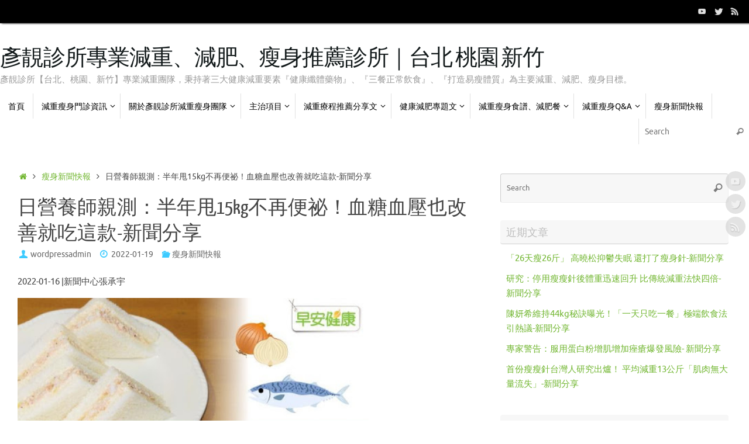

--- FILE ---
content_type: text/html; charset=UTF-8
request_url: https://happy-3b8.com/%E6%97%A5%E7%87%9F%E9%A4%8A%E5%B8%AB%E8%A6%AA%E6%B8%AC%EF%BC%9A%E5%8D%8A%E5%B9%B4%E7%94%A915kg%E4%B8%8D%E5%86%8D%E4%BE%BF%E7%A5%95%EF%BC%81%E8%A1%80%E7%B3%96%E8%A1%80%E5%A3%93%E4%B9%9F%E6%94%B9/
body_size: 90855
content:
<!DOCTYPE html>
<html dir="ltr" lang="zh-TW" xmlns:fb="https://www.facebook.com/2008/fbml" xmlns:addthis="https://www.addthis.com/help/api-spec"  prefix="og: https://ogp.me/ns#">
<head>
<meta name="viewport" content="width=device-width, user-scalable=no, initial-scale=1.0, minimum-scale=1.0, maximum-scale=1.0">
<meta http-equiv="Content-Type" content="text/html; charset=UTF-8" />
<link rel="profile" href="http://gmpg.org/xfn/11" />
<link rel="pingback" href="https://happy-3b8.com/xmlrpc.php" />
<title>日營養師親測：半年甩15kg不再便祕！血糖血壓也改善就吃這款-新聞分享 - 彥靚診所專業減重、減肥、瘦身推薦診所｜台北 桃園 新竹</title>

		<!-- All in One SEO 4.6.6 - aioseo.com -->
		<meta name="description" content="2022-01-16 |新聞中心張承宇 powered by Cyberon 【早安健康／張承宇報導】減肥不一" />
		<meta name="robots" content="max-image-preview:large" />
		<link rel="canonical" href="https://happy-3b8.com/%e6%97%a5%e7%87%9f%e9%a4%8a%e5%b8%ab%e8%a6%aa%e6%b8%ac%ef%bc%9a%e5%8d%8a%e5%b9%b4%e7%94%a915kg%e4%b8%8d%e5%86%8d%e4%be%bf%e7%a5%95%ef%bc%81%e8%a1%80%e7%b3%96%e8%a1%80%e5%a3%93%e4%b9%9f%e6%94%b9/" />
		<meta name="generator" content="All in One SEO (AIOSEO) 4.6.6" />
		<meta property="og:locale" content="zh_TW" />
		<meta property="og:site_name" content="彥靚診所專業減重、減肥、瘦身推薦診所｜台北 桃園 新竹 - 彥靚診所【台北、桃園、新竹】專業減重團隊，秉持著三大健康減重要素『健康纖體藥物』、『三餐正常飲食』、『打造易瘦體質』為主要減重、減肥、瘦身目標。" />
		<meta property="og:type" content="article" />
		<meta property="og:title" content="日營養師親測：半年甩15kg不再便祕！血糖血壓也改善就吃這款-新聞分享 - 彥靚診所專業減重、減肥、瘦身推薦診所｜台北 桃園 新竹" />
		<meta property="og:description" content="2022-01-16 |新聞中心張承宇 powered by Cyberon 【早安健康／張承宇報導】減肥不一" />
		<meta property="og:url" content="https://happy-3b8.com/%e6%97%a5%e7%87%9f%e9%a4%8a%e5%b8%ab%e8%a6%aa%e6%b8%ac%ef%bc%9a%e5%8d%8a%e5%b9%b4%e7%94%a915kg%e4%b8%8d%e5%86%8d%e4%be%bf%e7%a5%95%ef%bc%81%e8%a1%80%e7%b3%96%e8%a1%80%e5%a3%93%e4%b9%9f%e6%94%b9/" />
		<meta property="article:published_time" content="2022-01-19T07:00:41+00:00" />
		<meta property="article:modified_time" content="2022-01-19T07:00:42+00:00" />
		<meta name="twitter:card" content="summary" />
		<meta name="twitter:title" content="日營養師親測：半年甩15kg不再便祕！血糖血壓也改善就吃這款-新聞分享 - 彥靚診所專業減重、減肥、瘦身推薦診所｜台北 桃園 新竹" />
		<meta name="twitter:description" content="2022-01-16 |新聞中心張承宇 powered by Cyberon 【早安健康／張承宇報導】減肥不一" />
		<script type="application/ld+json" class="aioseo-schema">
			{"@context":"https:\/\/schema.org","@graph":[{"@type":"BlogPosting","@id":"https:\/\/happy-3b8.com\/%e6%97%a5%e7%87%9f%e9%a4%8a%e5%b8%ab%e8%a6%aa%e6%b8%ac%ef%bc%9a%e5%8d%8a%e5%b9%b4%e7%94%a915kg%e4%b8%8d%e5%86%8d%e4%be%bf%e7%a5%95%ef%bc%81%e8%a1%80%e7%b3%96%e8%a1%80%e5%a3%93%e4%b9%9f%e6%94%b9\/#blogposting","name":"\u65e5\u71df\u990a\u5e2b\u89aa\u6e2c\uff1a\u534a\u5e74\u752915kg\u4e0d\u518d\u4fbf\u7955\uff01\u8840\u7cd6\u8840\u58d3\u4e5f\u6539\u5584\u5c31\u5403\u9019\u6b3e-\u65b0\u805e\u5206\u4eab - \u5f65\u975a\u8a3a\u6240\u5c08\u696d\u6e1b\u91cd\u3001\u6e1b\u80a5\u3001\u7626\u8eab\u63a8\u85a6\u8a3a\u6240\uff5c\u53f0\u5317 \u6843\u5712 \u65b0\u7af9","headline":"\u65e5\u71df\u990a\u5e2b\u89aa\u6e2c\uff1a\u534a\u5e74\u752915kg\u4e0d\u518d\u4fbf\u7955\uff01\u8840\u7cd6\u8840\u58d3\u4e5f\u6539\u5584\u5c31\u5403\u9019\u6b3e-\u65b0\u805e\u5206\u4eab","author":{"@id":"https:\/\/happy-3b8.com\/author\/wordpressadmin\/#author"},"publisher":{"@id":"https:\/\/happy-3b8.com\/#organization"},"image":{"@type":"ImageObject","url":"https:\/\/happy-3b8.com\/wp-content\/uploads\/2022\/01\/\u6e1b\u91cd-\u7626\u8eab-\u6e1b\u80a5-\u65b9\u6cd5-\u9910-\u5916\u98df-\u83dc\u55ae-\u57cb\u7dda-\u4e2d\u91ab-\u6c34\u816b-\u6e1b\u8102-\u85e5-\u4ee3\u8b1d-\u904b\u52d5-\u98df\u54c1-\u98f2\u98df-\u91ab\u751f-\u50f9\u683c\u8cbb\u7528-\u53f0\u5317-\u6843\u5712-\u65b0\u7af9-\u5f65\u975a-\u8a3a\u6240-\u9580\u8a3a-\u8a55\u50f9-\u4e0d\u5fa9\u80d6-\u5206\u4eab-\u63a8\u85a6-\u8a08\u756b-\u98df\u8b5c-\u6d88\u9664\u6539\u5584-\u65e5\u8a18-\u61f6\u4eba1110119.jpg","@id":"https:\/\/happy-3b8.com\/%e6%97%a5%e7%87%9f%e9%a4%8a%e5%b8%ab%e8%a6%aa%e6%b8%ac%ef%bc%9a%e5%8d%8a%e5%b9%b4%e7%94%a915kg%e4%b8%8d%e5%86%8d%e4%be%bf%e7%a5%95%ef%bc%81%e8%a1%80%e7%b3%96%e8%a1%80%e5%a3%93%e4%b9%9f%e6%94%b9\/#articleImage","width":512,"height":268},"datePublished":"2022-01-19T15:00:41+08:00","dateModified":"2022-01-19T15:00:42+08:00","inLanguage":"zh-TW","mainEntityOfPage":{"@id":"https:\/\/happy-3b8.com\/%e6%97%a5%e7%87%9f%e9%a4%8a%e5%b8%ab%e8%a6%aa%e6%b8%ac%ef%bc%9a%e5%8d%8a%e5%b9%b4%e7%94%a915kg%e4%b8%8d%e5%86%8d%e4%be%bf%e7%a5%95%ef%bc%81%e8%a1%80%e7%b3%96%e8%a1%80%e5%a3%93%e4%b9%9f%e6%94%b9\/#webpage"},"isPartOf":{"@id":"https:\/\/happy-3b8.com\/%e6%97%a5%e7%87%9f%e9%a4%8a%e5%b8%ab%e8%a6%aa%e6%b8%ac%ef%bc%9a%e5%8d%8a%e5%b9%b4%e7%94%a915kg%e4%b8%8d%e5%86%8d%e4%be%bf%e7%a5%95%ef%bc%81%e8%a1%80%e7%b3%96%e8%a1%80%e5%a3%93%e4%b9%9f%e6%94%b9\/#webpage"},"articleSection":"\u7626\u8eab\u65b0\u805e\u5feb\u5831, \u505c\u6eef\u671f, \u5206\u4eab, \u526f\u4f5c\u7528, \u53f0\u5317, \u57cb\u7dda, \u5f65\u975a, \u5fa9\u80d6, \u63a8\u85a6, \u6587, \u65b0\u7af9, \u65b9\u6cd5, \u65e5\u8a18, \u6843\u5712, \u6e1b\u80a5, \u6e1b\u91cd, \u7626\u8eab, \u80a5\u80d6, \u8a3a\u6240, \u8b8a\u7626, \u98a8\u96aa, \u98f2\u98df"},{"@type":"BreadcrumbList","@id":"https:\/\/happy-3b8.com\/%e6%97%a5%e7%87%9f%e9%a4%8a%e5%b8%ab%e8%a6%aa%e6%b8%ac%ef%bc%9a%e5%8d%8a%e5%b9%b4%e7%94%a915kg%e4%b8%8d%e5%86%8d%e4%be%bf%e7%a5%95%ef%bc%81%e8%a1%80%e7%b3%96%e8%a1%80%e5%a3%93%e4%b9%9f%e6%94%b9\/#breadcrumblist","itemListElement":[{"@type":"ListItem","@id":"https:\/\/happy-3b8.com\/#listItem","position":1,"name":"\u4e3b\u9801","item":"https:\/\/happy-3b8.com\/","nextItem":"https:\/\/happy-3b8.com\/%e6%97%a5%e7%87%9f%e9%a4%8a%e5%b8%ab%e8%a6%aa%e6%b8%ac%ef%bc%9a%e5%8d%8a%e5%b9%b4%e7%94%a915kg%e4%b8%8d%e5%86%8d%e4%be%bf%e7%a5%95%ef%bc%81%e8%a1%80%e7%b3%96%e8%a1%80%e5%a3%93%e4%b9%9f%e6%94%b9\/#listItem"},{"@type":"ListItem","@id":"https:\/\/happy-3b8.com\/%e6%97%a5%e7%87%9f%e9%a4%8a%e5%b8%ab%e8%a6%aa%e6%b8%ac%ef%bc%9a%e5%8d%8a%e5%b9%b4%e7%94%a915kg%e4%b8%8d%e5%86%8d%e4%be%bf%e7%a5%95%ef%bc%81%e8%a1%80%e7%b3%96%e8%a1%80%e5%a3%93%e4%b9%9f%e6%94%b9\/#listItem","position":2,"name":"\u65e5\u71df\u990a\u5e2b\u89aa\u6e2c\uff1a\u534a\u5e74\u752915kg\u4e0d\u518d\u4fbf\u7955\uff01\u8840\u7cd6\u8840\u58d3\u4e5f\u6539\u5584\u5c31\u5403\u9019\u6b3e-\u65b0\u805e\u5206\u4eab","previousItem":"https:\/\/happy-3b8.com\/#listItem"}]},{"@type":"Organization","@id":"https:\/\/happy-3b8.com\/#organization","name":"\u53f0\u5317\u6843\u5712\u65b0\u7af9\u6e1b\u91cd\u3001\u6e1b\u80a5\u3001\u7626\u8eab\u63a8\u85a6\u8a3a\u6240","description":"\u5f65\u975a\u8a3a\u6240\u3010\u53f0\u5317\u3001\u6843\u5712\u3001\u65b0\u7af9\u3011\u5c08\u696d\u6e1b\u91cd\u5718\u968a\uff0c\u79c9\u6301\u8457\u4e09\u5927\u5065\u5eb7\u6e1b\u91cd\u8981\u7d20\u300e\u5065\u5eb7\u7e96\u9ad4\u85e5\u7269\u300f\u3001\u300e\u4e09\u9910\u6b63\u5e38\u98f2\u98df\u300f\u3001\u300e\u6253\u9020\u6613\u7626\u9ad4\u8cea\u300f\u70ba\u4e3b\u8981\u6e1b\u91cd\u3001\u6e1b\u80a5\u3001\u7626\u8eab\u76ee\u6a19\u3002","url":"https:\/\/happy-3b8.com\/"},{"@type":"Person","@id":"https:\/\/happy-3b8.com\/author\/wordpressadmin\/#author","url":"https:\/\/happy-3b8.com\/author\/wordpressadmin\/","name":"wordpressadmin","image":{"@type":"ImageObject","@id":"https:\/\/happy-3b8.com\/%e6%97%a5%e7%87%9f%e9%a4%8a%e5%b8%ab%e8%a6%aa%e6%b8%ac%ef%bc%9a%e5%8d%8a%e5%b9%b4%e7%94%a915kg%e4%b8%8d%e5%86%8d%e4%be%bf%e7%a5%95%ef%bc%81%e8%a1%80%e7%b3%96%e8%a1%80%e5%a3%93%e4%b9%9f%e6%94%b9\/#authorImage","url":"https:\/\/secure.gravatar.com\/avatar\/b67ed32e7c42f65e0daccae21795e3437df817997092fba1d6a7253f6387bd59?s=96&d=mm&r=g","width":96,"height":96,"caption":"wordpressadmin"}},{"@type":"WebPage","@id":"https:\/\/happy-3b8.com\/%e6%97%a5%e7%87%9f%e9%a4%8a%e5%b8%ab%e8%a6%aa%e6%b8%ac%ef%bc%9a%e5%8d%8a%e5%b9%b4%e7%94%a915kg%e4%b8%8d%e5%86%8d%e4%be%bf%e7%a5%95%ef%bc%81%e8%a1%80%e7%b3%96%e8%a1%80%e5%a3%93%e4%b9%9f%e6%94%b9\/#webpage","url":"https:\/\/happy-3b8.com\/%e6%97%a5%e7%87%9f%e9%a4%8a%e5%b8%ab%e8%a6%aa%e6%b8%ac%ef%bc%9a%e5%8d%8a%e5%b9%b4%e7%94%a915kg%e4%b8%8d%e5%86%8d%e4%be%bf%e7%a5%95%ef%bc%81%e8%a1%80%e7%b3%96%e8%a1%80%e5%a3%93%e4%b9%9f%e6%94%b9\/","name":"\u65e5\u71df\u990a\u5e2b\u89aa\u6e2c\uff1a\u534a\u5e74\u752915kg\u4e0d\u518d\u4fbf\u7955\uff01\u8840\u7cd6\u8840\u58d3\u4e5f\u6539\u5584\u5c31\u5403\u9019\u6b3e-\u65b0\u805e\u5206\u4eab - \u5f65\u975a\u8a3a\u6240\u5c08\u696d\u6e1b\u91cd\u3001\u6e1b\u80a5\u3001\u7626\u8eab\u63a8\u85a6\u8a3a\u6240\uff5c\u53f0\u5317 \u6843\u5712 \u65b0\u7af9","description":"2022-01-16 |\u65b0\u805e\u4e2d\u5fc3\u5f35\u627f\u5b87 powered by Cyberon \u3010\u65e9\u5b89\u5065\u5eb7\uff0f\u5f35\u627f\u5b87\u5831\u5c0e\u3011\u6e1b\u80a5\u4e0d\u4e00","inLanguage":"zh-TW","isPartOf":{"@id":"https:\/\/happy-3b8.com\/#website"},"breadcrumb":{"@id":"https:\/\/happy-3b8.com\/%e6%97%a5%e7%87%9f%e9%a4%8a%e5%b8%ab%e8%a6%aa%e6%b8%ac%ef%bc%9a%e5%8d%8a%e5%b9%b4%e7%94%a915kg%e4%b8%8d%e5%86%8d%e4%be%bf%e7%a5%95%ef%bc%81%e8%a1%80%e7%b3%96%e8%a1%80%e5%a3%93%e4%b9%9f%e6%94%b9\/#breadcrumblist"},"author":{"@id":"https:\/\/happy-3b8.com\/author\/wordpressadmin\/#author"},"creator":{"@id":"https:\/\/happy-3b8.com\/author\/wordpressadmin\/#author"},"datePublished":"2022-01-19T15:00:41+08:00","dateModified":"2022-01-19T15:00:42+08:00"},{"@type":"WebSite","@id":"https:\/\/happy-3b8.com\/#website","url":"https:\/\/happy-3b8.com\/","name":"\u5f65\u975a\u8a3a\u6240\u5c08\u696d\u6e1b\u91cd\u3001\u6e1b\u80a5\u3001\u7626\u8eab\u63a8\u85a6\u8a3a\u6240\uff5c\u53f0\u5317 \u6843\u5712 \u65b0\u7af9","description":"\u5f65\u975a\u8a3a\u6240\u3010\u53f0\u5317\u3001\u6843\u5712\u3001\u65b0\u7af9\u3011\u5c08\u696d\u6e1b\u91cd\u5718\u968a\uff0c\u79c9\u6301\u8457\u4e09\u5927\u5065\u5eb7\u6e1b\u91cd\u8981\u7d20\u300e\u5065\u5eb7\u7e96\u9ad4\u85e5\u7269\u300f\u3001\u300e\u4e09\u9910\u6b63\u5e38\u98f2\u98df\u300f\u3001\u300e\u6253\u9020\u6613\u7626\u9ad4\u8cea\u300f\u70ba\u4e3b\u8981\u6e1b\u91cd\u3001\u6e1b\u80a5\u3001\u7626\u8eab\u76ee\u6a19\u3002","inLanguage":"zh-TW","publisher":{"@id":"https:\/\/happy-3b8.com\/#organization"}}]}
		</script>
		<!-- All in One SEO -->

<link rel="alternate" type="application/rss+xml" title="訂閱《彥靚診所專業減重、減肥、瘦身推薦診所｜台北 桃園 新竹》&raquo; 資訊提供" href="https://happy-3b8.com/feed/" />
<link rel="alternate" type="application/rss+xml" title="訂閱《彥靚診所專業減重、減肥、瘦身推薦診所｜台北 桃園 新竹》&raquo; 留言的資訊提供" href="https://happy-3b8.com/comments/feed/" />
<link rel="alternate" type="application/rss+xml" title="訂閱《彥靚診所專業減重、減肥、瘦身推薦診所｜台北 桃園 新竹 》&raquo;〈日營養師親測：半年甩15kg不再便祕！血糖血壓也改善就吃這款-新聞分享〉留言的資訊提供" href="https://happy-3b8.com/%e6%97%a5%e7%87%9f%e9%a4%8a%e5%b8%ab%e8%a6%aa%e6%b8%ac%ef%bc%9a%e5%8d%8a%e5%b9%b4%e7%94%a915kg%e4%b8%8d%e5%86%8d%e4%be%bf%e7%a5%95%ef%bc%81%e8%a1%80%e7%b3%96%e8%a1%80%e5%a3%93%e4%b9%9f%e6%94%b9/feed/" />
<link rel="alternate" title="oEmbed (JSON)" type="application/json+oembed" href="https://happy-3b8.com/wp-json/oembed/1.0/embed?url=https%3A%2F%2Fhappy-3b8.com%2F%25e6%2597%25a5%25e7%2587%259f%25e9%25a4%258a%25e5%25b8%25ab%25e8%25a6%25aa%25e6%25b8%25ac%25ef%25bc%259a%25e5%258d%258a%25e5%25b9%25b4%25e7%2594%25a915kg%25e4%25b8%258d%25e5%2586%258d%25e4%25be%25bf%25e7%25a5%2595%25ef%25bc%2581%25e8%25a1%2580%25e7%25b3%2596%25e8%25a1%2580%25e5%25a3%2593%25e4%25b9%259f%25e6%2594%25b9%2F" />
<link rel="alternate" title="oEmbed (XML)" type="text/xml+oembed" href="https://happy-3b8.com/wp-json/oembed/1.0/embed?url=https%3A%2F%2Fhappy-3b8.com%2F%25e6%2597%25a5%25e7%2587%259f%25e9%25a4%258a%25e5%25b8%25ab%25e8%25a6%25aa%25e6%25b8%25ac%25ef%25bc%259a%25e5%258d%258a%25e5%25b9%25b4%25e7%2594%25a915kg%25e4%25b8%258d%25e5%2586%258d%25e4%25be%25bf%25e7%25a5%2595%25ef%25bc%2581%25e8%25a1%2580%25e7%25b3%2596%25e8%25a1%2580%25e5%25a3%2593%25e4%25b9%259f%25e6%2594%25b9%2F&#038;format=xml" />
<style id='wp-img-auto-sizes-contain-inline-css' type='text/css'>
img:is([sizes=auto i],[sizes^="auto," i]){contain-intrinsic-size:3000px 1500px}
/*# sourceURL=wp-img-auto-sizes-contain-inline-css */
</style>
<style id='wp-emoji-styles-inline-css' type='text/css'>

	img.wp-smiley, img.emoji {
		display: inline !important;
		border: none !important;
		box-shadow: none !important;
		height: 1em !important;
		width: 1em !important;
		margin: 0 0.07em !important;
		vertical-align: -0.1em !important;
		background: none !important;
		padding: 0 !important;
	}
/*# sourceURL=wp-emoji-styles-inline-css */
</style>
<style id='wp-block-library-inline-css' type='text/css'>
:root{--wp-block-synced-color:#7a00df;--wp-block-synced-color--rgb:122,0,223;--wp-bound-block-color:var(--wp-block-synced-color);--wp-editor-canvas-background:#ddd;--wp-admin-theme-color:#007cba;--wp-admin-theme-color--rgb:0,124,186;--wp-admin-theme-color-darker-10:#006ba1;--wp-admin-theme-color-darker-10--rgb:0,107,160.5;--wp-admin-theme-color-darker-20:#005a87;--wp-admin-theme-color-darker-20--rgb:0,90,135;--wp-admin-border-width-focus:2px}@media (min-resolution:192dpi){:root{--wp-admin-border-width-focus:1.5px}}.wp-element-button{cursor:pointer}:root .has-very-light-gray-background-color{background-color:#eee}:root .has-very-dark-gray-background-color{background-color:#313131}:root .has-very-light-gray-color{color:#eee}:root .has-very-dark-gray-color{color:#313131}:root .has-vivid-green-cyan-to-vivid-cyan-blue-gradient-background{background:linear-gradient(135deg,#00d084,#0693e3)}:root .has-purple-crush-gradient-background{background:linear-gradient(135deg,#34e2e4,#4721fb 50%,#ab1dfe)}:root .has-hazy-dawn-gradient-background{background:linear-gradient(135deg,#faaca8,#dad0ec)}:root .has-subdued-olive-gradient-background{background:linear-gradient(135deg,#fafae1,#67a671)}:root .has-atomic-cream-gradient-background{background:linear-gradient(135deg,#fdd79a,#004a59)}:root .has-nightshade-gradient-background{background:linear-gradient(135deg,#330968,#31cdcf)}:root .has-midnight-gradient-background{background:linear-gradient(135deg,#020381,#2874fc)}:root{--wp--preset--font-size--normal:16px;--wp--preset--font-size--huge:42px}.has-regular-font-size{font-size:1em}.has-larger-font-size{font-size:2.625em}.has-normal-font-size{font-size:var(--wp--preset--font-size--normal)}.has-huge-font-size{font-size:var(--wp--preset--font-size--huge)}.has-text-align-center{text-align:center}.has-text-align-left{text-align:left}.has-text-align-right{text-align:right}.has-fit-text{white-space:nowrap!important}#end-resizable-editor-section{display:none}.aligncenter{clear:both}.items-justified-left{justify-content:flex-start}.items-justified-center{justify-content:center}.items-justified-right{justify-content:flex-end}.items-justified-space-between{justify-content:space-between}.screen-reader-text{border:0;clip-path:inset(50%);height:1px;margin:-1px;overflow:hidden;padding:0;position:absolute;width:1px;word-wrap:normal!important}.screen-reader-text:focus{background-color:#ddd;clip-path:none;color:#444;display:block;font-size:1em;height:auto;left:5px;line-height:normal;padding:15px 23px 14px;text-decoration:none;top:5px;width:auto;z-index:100000}html :where(.has-border-color){border-style:solid}html :where([style*=border-top-color]){border-top-style:solid}html :where([style*=border-right-color]){border-right-style:solid}html :where([style*=border-bottom-color]){border-bottom-style:solid}html :where([style*=border-left-color]){border-left-style:solid}html :where([style*=border-width]){border-style:solid}html :where([style*=border-top-width]){border-top-style:solid}html :where([style*=border-right-width]){border-right-style:solid}html :where([style*=border-bottom-width]){border-bottom-style:solid}html :where([style*=border-left-width]){border-left-style:solid}html :where(img[class*=wp-image-]){height:auto;max-width:100%}:where(figure){margin:0 0 1em}html :where(.is-position-sticky){--wp-admin--admin-bar--position-offset:var(--wp-admin--admin-bar--height,0px)}@media screen and (max-width:600px){html :where(.is-position-sticky){--wp-admin--admin-bar--position-offset:0px}}

/*# sourceURL=wp-block-library-inline-css */
</style><style id='global-styles-inline-css' type='text/css'>
:root{--wp--preset--aspect-ratio--square: 1;--wp--preset--aspect-ratio--4-3: 4/3;--wp--preset--aspect-ratio--3-4: 3/4;--wp--preset--aspect-ratio--3-2: 3/2;--wp--preset--aspect-ratio--2-3: 2/3;--wp--preset--aspect-ratio--16-9: 16/9;--wp--preset--aspect-ratio--9-16: 9/16;--wp--preset--color--black: #000000;--wp--preset--color--cyan-bluish-gray: #abb8c3;--wp--preset--color--white: #ffffff;--wp--preset--color--pale-pink: #f78da7;--wp--preset--color--vivid-red: #cf2e2e;--wp--preset--color--luminous-vivid-orange: #ff6900;--wp--preset--color--luminous-vivid-amber: #fcb900;--wp--preset--color--light-green-cyan: #7bdcb5;--wp--preset--color--vivid-green-cyan: #00d084;--wp--preset--color--pale-cyan-blue: #8ed1fc;--wp--preset--color--vivid-cyan-blue: #0693e3;--wp--preset--color--vivid-purple: #9b51e0;--wp--preset--gradient--vivid-cyan-blue-to-vivid-purple: linear-gradient(135deg,rgb(6,147,227) 0%,rgb(155,81,224) 100%);--wp--preset--gradient--light-green-cyan-to-vivid-green-cyan: linear-gradient(135deg,rgb(122,220,180) 0%,rgb(0,208,130) 100%);--wp--preset--gradient--luminous-vivid-amber-to-luminous-vivid-orange: linear-gradient(135deg,rgb(252,185,0) 0%,rgb(255,105,0) 100%);--wp--preset--gradient--luminous-vivid-orange-to-vivid-red: linear-gradient(135deg,rgb(255,105,0) 0%,rgb(207,46,46) 100%);--wp--preset--gradient--very-light-gray-to-cyan-bluish-gray: linear-gradient(135deg,rgb(238,238,238) 0%,rgb(169,184,195) 100%);--wp--preset--gradient--cool-to-warm-spectrum: linear-gradient(135deg,rgb(74,234,220) 0%,rgb(151,120,209) 20%,rgb(207,42,186) 40%,rgb(238,44,130) 60%,rgb(251,105,98) 80%,rgb(254,248,76) 100%);--wp--preset--gradient--blush-light-purple: linear-gradient(135deg,rgb(255,206,236) 0%,rgb(152,150,240) 100%);--wp--preset--gradient--blush-bordeaux: linear-gradient(135deg,rgb(254,205,165) 0%,rgb(254,45,45) 50%,rgb(107,0,62) 100%);--wp--preset--gradient--luminous-dusk: linear-gradient(135deg,rgb(255,203,112) 0%,rgb(199,81,192) 50%,rgb(65,88,208) 100%);--wp--preset--gradient--pale-ocean: linear-gradient(135deg,rgb(255,245,203) 0%,rgb(182,227,212) 50%,rgb(51,167,181) 100%);--wp--preset--gradient--electric-grass: linear-gradient(135deg,rgb(202,248,128) 0%,rgb(113,206,126) 100%);--wp--preset--gradient--midnight: linear-gradient(135deg,rgb(2,3,129) 0%,rgb(40,116,252) 100%);--wp--preset--font-size--small: 13px;--wp--preset--font-size--medium: 20px;--wp--preset--font-size--large: 36px;--wp--preset--font-size--x-large: 42px;--wp--preset--spacing--20: 0.44rem;--wp--preset--spacing--30: 0.67rem;--wp--preset--spacing--40: 1rem;--wp--preset--spacing--50: 1.5rem;--wp--preset--spacing--60: 2.25rem;--wp--preset--spacing--70: 3.38rem;--wp--preset--spacing--80: 5.06rem;--wp--preset--shadow--natural: 6px 6px 9px rgba(0, 0, 0, 0.2);--wp--preset--shadow--deep: 12px 12px 50px rgba(0, 0, 0, 0.4);--wp--preset--shadow--sharp: 6px 6px 0px rgba(0, 0, 0, 0.2);--wp--preset--shadow--outlined: 6px 6px 0px -3px rgb(255, 255, 255), 6px 6px rgb(0, 0, 0);--wp--preset--shadow--crisp: 6px 6px 0px rgb(0, 0, 0);}:where(.is-layout-flex){gap: 0.5em;}:where(.is-layout-grid){gap: 0.5em;}body .is-layout-flex{display: flex;}.is-layout-flex{flex-wrap: wrap;align-items: center;}.is-layout-flex > :is(*, div){margin: 0;}body .is-layout-grid{display: grid;}.is-layout-grid > :is(*, div){margin: 0;}:where(.wp-block-columns.is-layout-flex){gap: 2em;}:where(.wp-block-columns.is-layout-grid){gap: 2em;}:where(.wp-block-post-template.is-layout-flex){gap: 1.25em;}:where(.wp-block-post-template.is-layout-grid){gap: 1.25em;}.has-black-color{color: var(--wp--preset--color--black) !important;}.has-cyan-bluish-gray-color{color: var(--wp--preset--color--cyan-bluish-gray) !important;}.has-white-color{color: var(--wp--preset--color--white) !important;}.has-pale-pink-color{color: var(--wp--preset--color--pale-pink) !important;}.has-vivid-red-color{color: var(--wp--preset--color--vivid-red) !important;}.has-luminous-vivid-orange-color{color: var(--wp--preset--color--luminous-vivid-orange) !important;}.has-luminous-vivid-amber-color{color: var(--wp--preset--color--luminous-vivid-amber) !important;}.has-light-green-cyan-color{color: var(--wp--preset--color--light-green-cyan) !important;}.has-vivid-green-cyan-color{color: var(--wp--preset--color--vivid-green-cyan) !important;}.has-pale-cyan-blue-color{color: var(--wp--preset--color--pale-cyan-blue) !important;}.has-vivid-cyan-blue-color{color: var(--wp--preset--color--vivid-cyan-blue) !important;}.has-vivid-purple-color{color: var(--wp--preset--color--vivid-purple) !important;}.has-black-background-color{background-color: var(--wp--preset--color--black) !important;}.has-cyan-bluish-gray-background-color{background-color: var(--wp--preset--color--cyan-bluish-gray) !important;}.has-white-background-color{background-color: var(--wp--preset--color--white) !important;}.has-pale-pink-background-color{background-color: var(--wp--preset--color--pale-pink) !important;}.has-vivid-red-background-color{background-color: var(--wp--preset--color--vivid-red) !important;}.has-luminous-vivid-orange-background-color{background-color: var(--wp--preset--color--luminous-vivid-orange) !important;}.has-luminous-vivid-amber-background-color{background-color: var(--wp--preset--color--luminous-vivid-amber) !important;}.has-light-green-cyan-background-color{background-color: var(--wp--preset--color--light-green-cyan) !important;}.has-vivid-green-cyan-background-color{background-color: var(--wp--preset--color--vivid-green-cyan) !important;}.has-pale-cyan-blue-background-color{background-color: var(--wp--preset--color--pale-cyan-blue) !important;}.has-vivid-cyan-blue-background-color{background-color: var(--wp--preset--color--vivid-cyan-blue) !important;}.has-vivid-purple-background-color{background-color: var(--wp--preset--color--vivid-purple) !important;}.has-black-border-color{border-color: var(--wp--preset--color--black) !important;}.has-cyan-bluish-gray-border-color{border-color: var(--wp--preset--color--cyan-bluish-gray) !important;}.has-white-border-color{border-color: var(--wp--preset--color--white) !important;}.has-pale-pink-border-color{border-color: var(--wp--preset--color--pale-pink) !important;}.has-vivid-red-border-color{border-color: var(--wp--preset--color--vivid-red) !important;}.has-luminous-vivid-orange-border-color{border-color: var(--wp--preset--color--luminous-vivid-orange) !important;}.has-luminous-vivid-amber-border-color{border-color: var(--wp--preset--color--luminous-vivid-amber) !important;}.has-light-green-cyan-border-color{border-color: var(--wp--preset--color--light-green-cyan) !important;}.has-vivid-green-cyan-border-color{border-color: var(--wp--preset--color--vivid-green-cyan) !important;}.has-pale-cyan-blue-border-color{border-color: var(--wp--preset--color--pale-cyan-blue) !important;}.has-vivid-cyan-blue-border-color{border-color: var(--wp--preset--color--vivid-cyan-blue) !important;}.has-vivid-purple-border-color{border-color: var(--wp--preset--color--vivid-purple) !important;}.has-vivid-cyan-blue-to-vivid-purple-gradient-background{background: var(--wp--preset--gradient--vivid-cyan-blue-to-vivid-purple) !important;}.has-light-green-cyan-to-vivid-green-cyan-gradient-background{background: var(--wp--preset--gradient--light-green-cyan-to-vivid-green-cyan) !important;}.has-luminous-vivid-amber-to-luminous-vivid-orange-gradient-background{background: var(--wp--preset--gradient--luminous-vivid-amber-to-luminous-vivid-orange) !important;}.has-luminous-vivid-orange-to-vivid-red-gradient-background{background: var(--wp--preset--gradient--luminous-vivid-orange-to-vivid-red) !important;}.has-very-light-gray-to-cyan-bluish-gray-gradient-background{background: var(--wp--preset--gradient--very-light-gray-to-cyan-bluish-gray) !important;}.has-cool-to-warm-spectrum-gradient-background{background: var(--wp--preset--gradient--cool-to-warm-spectrum) !important;}.has-blush-light-purple-gradient-background{background: var(--wp--preset--gradient--blush-light-purple) !important;}.has-blush-bordeaux-gradient-background{background: var(--wp--preset--gradient--blush-bordeaux) !important;}.has-luminous-dusk-gradient-background{background: var(--wp--preset--gradient--luminous-dusk) !important;}.has-pale-ocean-gradient-background{background: var(--wp--preset--gradient--pale-ocean) !important;}.has-electric-grass-gradient-background{background: var(--wp--preset--gradient--electric-grass) !important;}.has-midnight-gradient-background{background: var(--wp--preset--gradient--midnight) !important;}.has-small-font-size{font-size: var(--wp--preset--font-size--small) !important;}.has-medium-font-size{font-size: var(--wp--preset--font-size--medium) !important;}.has-large-font-size{font-size: var(--wp--preset--font-size--large) !important;}.has-x-large-font-size{font-size: var(--wp--preset--font-size--x-large) !important;}
/*# sourceURL=global-styles-inline-css */
</style>

<style id='classic-theme-styles-inline-css' type='text/css'>
/*! This file is auto-generated */
.wp-block-button__link{color:#fff;background-color:#32373c;border-radius:9999px;box-shadow:none;text-decoration:none;padding:calc(.667em + 2px) calc(1.333em + 2px);font-size:1.125em}.wp-block-file__button{background:#32373c;color:#fff;text-decoration:none}
/*# sourceURL=/wp-includes/css/classic-themes.min.css */
</style>
<link rel='stylesheet' id='tempera-fonts-css' href='https://happy-3b8.com/wp-content/themes/tempera/fonts/fontfaces.css?ver=1.8.3' type='text/css' media='all' />
<link rel='stylesheet' id='tempera-style-css' href='https://happy-3b8.com/wp-content/themes/tempera/style.css?ver=1.8.3' type='text/css' media='all' />
<style id='tempera-style-inline-css' type='text/css'>
#header, #main, #topbar-inner { max-width: 1300px; } #container.one-column { } #container.two-columns-right #secondary { width:400px; float:right; } #container.two-columns-right #content { width:calc(100% - 430px); float:left; } #container.two-columns-left #primary { width:400px; float:left; } #container.two-columns-left #content { width:calc(100% - 430px); float:right; } #container.three-columns-right .sidey { width:200px; float:left; } #container.three-columns-right #primary { margin-left:15px; margin-right:15px; } #container.three-columns-right #content { width: calc(100% - 430px); float:left;} #container.three-columns-left .sidey { width:200px; float:left; } #container.three-columns-left #secondary {margin-left:15px; margin-right:15px; } #container.three-columns-left #content { width: calc(100% - 430px); float:right; } #container.three-columns-sided .sidey { width:200px; float:left; } #container.three-columns-sided #secondary { float:right; } #container.three-columns-sided #content { width: calc(100% - 460px); float:right; margin: 0 230px 0 -1300px; } body { font-family: Ubuntu; } #content h1.entry-title a, #content h2.entry-title a, #content h1.entry-title , #content h2.entry-title { font-family: "Yanone Kaffeesatz Regular"; } .widget-title, .widget-title a { font-family: "Open Sans Light"; } .entry-content h1, .entry-content h2, .entry-content h3, .entry-content h4, .entry-content h5, .entry-content h6, #comments #reply-title, .nivo-caption h2, #front-text1 h2, #front-text2 h2, .column-header-image, .column-header-noimage { font-family: "Open Sans Light"; } #site-title span a { font-family: "Yanone Kaffeesatz Regular"; } #access ul li a, #access ul li a span { font-family: "Droid Sans"; } body { color: #444444; background-color: #171717 } a { color: #71b630; } a:hover,.entry-meta span a:hover, .comments-link a:hover { color: #46bae3; } #header { ; } #site-title span a { color:#131a1b; } #site-description { color:#999999; } .socials a { background-color: #c7c7c7; } .socials .socials-hover { background-color: #57bcff; } /* Main menu top level */ #access a, #nav-toggle span, li.menu-main-search .searchform input[type="search"] { color: #000000; } li.menu-main-search .searchform input[type="search"] { background-color: #ffffff; border-left-color: #e1e1e1; } #access, #nav-toggle {background-color: #ffffff; } #access > .menu > ul > li > a > span { border-color: #e1e1e1; -webkit-box-shadow: 1px 0 0 #ffffff; box-shadow: 1px 0 0 #ffffff; } /*.rtl #access > .menu > ul > li > a > span { -webkit-box-shadow: -1px 0 0 #ffffff; box-shadow: -1px 0 0 #ffffff; } */ #access a:hover {background-color: #ffffff; } #access ul li.current_page_item > a, #access ul li.current-menu-item > a, #access ul li.current_page_ancestor > a, #access ul li.current-menu-ancestor > a { background-color: #ffffff; } /* Main menu Submenus */ #access > .menu > ul > li > ul:before {border-bottom-color:#2e99e0;} #access ul ul ul li:first-child:before { border-right-color:#2e99e0;} #access ul ul li { background-color:#2e99e0; border-top-color:#3ca7ee; border-bottom-color:#238ed5} #access ul ul li a{color:#ffffff} #access ul ul li a:hover{background:#3ca7ee} #access ul ul li.current_page_item > a, #access ul ul li.current-menu-item > a, #access ul ul li.current_page_ancestor > a, #access ul ul li.current-menu-ancestor > a { background-color:#3ca7ee; } #access ul ul { box-shadow: 3px 3px 0 rgba(255,255,255,0.3); } #topbar { background-color: #000000;border-bottom-color:#282828; box-shadow:3px 0 3px #000000; } .topmenu ul li a, .topmenu .searchsubmit { color: #CCCCCC; } .topmenu ul li a:hover, .topmenu .searchform input[type="search"] { color: #EEEEEE; border-bottom-color: rgba( 255,255,255, 0.5); } #main { background-color: #FFFFFF; } #author-info, #entry-author-info, #content .page-title { border-color: #ffffff; background: #F7F7F7; } #entry-author-info #author-avatar, #author-info #author-avatar { border-color: #EEEEEE; } .sidey .widget-container { color: #333333; ; } .sidey .widget-title { color: #bdbdbd; background-color: #F7F7F7;border-color:#cfcfcf;} .sidey .widget-container a {} .sidey .widget-container a:hover {} .entry-content h1, .entry-content h2, .entry-content h3, .entry-content h4, .entry-content h5, .entry-content h6 { color: #444444; } .sticky .entry-header {border-color:#ffffff } .entry-title, .entry-title a { color: #444444; } .entry-title a:hover { color: #000000; } #content span.entry-format { color: #000000; background-color: #ffffff; } #footer { color: #AAAAAA; ; } #footer2 { color: #AAAAAA; background-color: #F7F7F7; } #footer a { ; } #footer a:hover { ; } #footer2 a, .footermenu ul li:after { ; } #footer2 a:hover { ; } #footer .widget-container { color: #333333; ; } #footer .widget-title { color: #666666; background-color: #F7F7F7;border-color:#cfcfcf } a.continue-reading-link, #cryout_ajax_more_trigger { color:#000000; background:#ffffff; border-bottom-color:#ffffff; } a.continue-reading-link:hover { border-bottom-color:#57bcff; } a.continue-reading-link i.crycon-right-dir {color:#ffffff} a.continue-reading-link:hover i.crycon-right-dir {color:#57bcff} .page-link a, .page-link > span > em {border-color:#CCCCCC} .columnmore a {background:#ffffff;color:#F7F7F7} .columnmore a:hover {background:#57bcff;} .button, #respond .form-submit input#submit, input[type="submit"], input[type="reset"] { background-color: #ffffff; } .button:hover, #respond .form-submit input#submit:hover { background-color: #57bcff; } .entry-content tr th, .entry-content thead th { color: #444444; } .entry-content table, .entry-content fieldset, .entry-content tr td, .entry-content tr th, .entry-content thead th { border-color: #CCCCCC; } .entry-content tr.even td { background-color: #F7F7F7 !important; } hr { border-color: #CCCCCC; } input[type="text"], input[type="password"], input[type="email"], textarea, select, input[type="color"],input[type="date"],input[type="datetime"],input[type="datetime-local"],input[type="month"],input[type="number"],input[type="range"], input[type="search"],input[type="tel"],input[type="time"],input[type="url"],input[type="week"] { background-color: #F7F7F7; border-color: #CCCCCC #EEEEEE #EEEEEE #CCCCCC; color: #444444; } input[type="submit"], input[type="reset"] { color: #FFFFFF; background-color: #ffffff; } input[type="text"]:hover, input[type="password"]:hover, input[type="email"]:hover, textarea:hover, input[type="color"]:hover, input[type="date"]:hover, input[type="datetime"]:hover, input[type="datetime-local"]:hover, input[type="month"]:hover, input[type="number"]:hover, input[type="range"]:hover, input[type="search"]:hover, input[type="tel"]:hover, input[type="time"]:hover, input[type="url"]:hover, input[type="week"]:hover { background-color: rgba(247,247,247,0.4); } .entry-content pre { border-color: #CCCCCC; border-bottom-color:#ffffff;} .entry-content code { background-color:#F7F7F7;} .entry-content blockquote { border-color: #EEEEEE; } abbr, acronym { border-color: #444444; } .comment-meta a { color: #444444; } #respond .form-allowed-tags { color: #999999; } .entry-meta .crycon-metas:before {color:#3dcbff;} .entry-meta span a, .comments-link a, .entry-meta {color:#666666;} .entry-meta span a:hover, .comments-link a:hover {} .nav-next a:hover {} .nav-previous a:hover { } .pagination { border-color:#ededed;} .pagination span, .pagination a { background:#F7F7F7; border-left-color:#dddddd; border-right-color:#ffffff; } .pagination a:hover { background: #ffffff; } #searchform input[type="text"] {color:#999999;} .caption-accented .wp-caption { background-color:rgba(255,255,255,0.8); color:#FFFFFF} .tempera-image-one .entry-content img[class*='align'], .tempera-image-one .entry-summary img[class*='align'], .tempera-image-two .entry-content img[class*='align'], .tempera-image-two .entry-summary img[class*='align'], .tempera-image-one .entry-content [class*='wp-block'][class*='align'] img, .tempera-image-one .entry-summary [class*='wp-block'][class*='align'] img, .tempera-image-two .entry-content [class*='wp-block'][class*='align'] img, .tempera-image-two .entry-summary [class*='wp-block'][class*='align'] img { border-color:#ffffff;} html { font-size:15px; line-height:1.7; } .entry-content, .entry-summary, #frontpage blockquote { text-align:inherit; } .entry-content, .entry-summary, .widget-area { ; } #content h1.entry-title, #content h2.entry-title { font-size:34px ;} .widget-title, .widget-title a { font-size:18px ;} h1 { font-size: 2.526em; } h2 { font-size: 2.202em; } h3 { font-size: 1.878em; } h4 { font-size: 1.554em; } h5 { font-size: 1.23em; } h6 { font-size: 0.906em; } #site-title { font-size:38px ;} #access ul li a, li.menu-main-search .searchform input[type="search"] { font-size:14px ;} .nocomments, .nocomments2 {display:none;} #header-container > div { margin:40px 0 0 0px;} .entry-content p, .entry-content ul, .entry-content ol, .entry-content dd, .entry-content pre, .entry-content hr, .entry-summary p, .commentlist p { margin-bottom: 1.0em; } #toTop {background:#FFFFFF;margin-left:1450px;} #toTop:hover .crycon-back2top:before {color:#57bcff;} @media (max-width: 1345px) { #footer2 #toTop { position: relative; margin-left: auto !important; margin-right: auto !important; bottom: 0; display: block; width: 45px; border-radius: 4px 4px 0 0; opacity: 1; } } #main {margin-top:20px; } #forbottom {margin-left: 30px; margin-right: 30px;} #header-widget-area { width: 33%; } #branding { height:120px; } 
/* Tempera Custom CSS */
/*# sourceURL=tempera-style-inline-css */
</style>
<link rel='stylesheet' id='tempera-mobile-css' href='https://happy-3b8.com/wp-content/themes/tempera/styles/style-mobile.css?ver=1.8.3' type='text/css' media='all' />
<link rel='stylesheet' id='addthis_all_pages-css' href='https://happy-3b8.com/wp-content/plugins/addthis/frontend/build/addthis_wordpress_public.min.css?ver=6.9' type='text/css' media='all' />
<link rel='stylesheet' id='wp-block-paragraph-css' href='https://happy-3b8.com/wp-includes/blocks/paragraph/style.min.css?ver=6.9' type='text/css' media='all' />
<link rel='stylesheet' id='wp-block-image-css' href='https://happy-3b8.com/wp-includes/blocks/image/style.min.css?ver=6.9' type='text/css' media='all' />
<link rel='stylesheet' id='wp-block-heading-css' href='https://happy-3b8.com/wp-includes/blocks/heading/style.min.css?ver=6.9' type='text/css' media='all' />
<script type="text/javascript" src="https://happy-3b8.com/wp-includes/js/jquery/jquery.min.js?ver=3.7.1" id="jquery-core-js"></script>
<script type="text/javascript" src="https://happy-3b8.com/wp-includes/js/jquery/jquery-migrate.min.js?ver=3.4.1" id="jquery-migrate-js"></script>
<link rel="https://api.w.org/" href="https://happy-3b8.com/wp-json/" /><link rel="alternate" title="JSON" type="application/json" href="https://happy-3b8.com/wp-json/wp/v2/posts/4548" /><link rel="EditURI" type="application/rsd+xml" title="RSD" href="https://happy-3b8.com/xmlrpc.php?rsd" />
<meta name="generator" content="WordPress 6.9" />
<link rel='shortlink' href='https://happy-3b8.com/?p=4548' />
<meta name="google-site-verification" content="-4iBSJ2ek5SUFEoo9qE02SF40-Z841mKQcYufR3_7TY" />
<script>
!function(f,b,e,v,n,t,s)
{if(f.fbq)return;n=f.fbq=function(){n.callMethod?
n.callMethod.apply(n,arguments):n.queue.push(arguments)};
if(!f._fbq)f._fbq=n;n.push=n;n.loaded=!0;n.version='2.0';
n.queue=[];t=b.createElement(e);t.async=!0;
t.src=v;s=b.getElementsByTagName(e)[0];
s.parentNode.insertBefore(t,s)}(window, document,'script',
'https://connect.facebook.net/en_US/fbevents.js');
fbq('init', '471254578570164');
fbq('track', 'PageView');
</script>
<noscript><img height="1" width="1" style="display:none"
src="https://www.facebook.com/tr?id=471254578570164&ev=PageView&noscript=1"
/></noscript>
<!-- End Meta Pixel Code --><style type="text/css" id="custom-background-css">
body.custom-background { background-color: #ffffff; }
</style>
	<script data-cfasync="false" type="text/javascript">if (window.addthis_product === undefined) { window.addthis_product = "wpp"; } if (window.wp_product_version === undefined) { window.wp_product_version = "wpp-6.2.6"; } if (window.addthis_share === undefined) { window.addthis_share = {}; } if (window.addthis_config === undefined) { window.addthis_config = {"data_track_clickback":true,"ui_atversion":300}; } if (window.addthis_plugin_info === undefined) { window.addthis_plugin_info = {"info_status":"enabled","cms_name":"WordPress","plugin_name":"Share Buttons by AddThis","plugin_version":"6.2.6","plugin_mode":"AddThis","anonymous_profile_id":"wp-ab8b2a616790e572c32df7141f81e294","page_info":{"template":"posts","post_type":""},"sharing_enabled_on_post_via_metabox":false}; } 
                    (function() {
                      var first_load_interval_id = setInterval(function () {
                        if (typeof window.addthis !== 'undefined') {
                          window.clearInterval(first_load_interval_id);
                          if (typeof window.addthis_layers !== 'undefined' && Object.getOwnPropertyNames(window.addthis_layers).length > 0) {
                            window.addthis.layers(window.addthis_layers);
                          }
                          if (Array.isArray(window.addthis_layers_tools)) {
                            for (i = 0; i < window.addthis_layers_tools.length; i++) {
                              window.addthis.layers(window.addthis_layers_tools[i]);
                            }
                          }
                        }
                     },1000)
                    }());
                </script> <script data-cfasync="false" type="text/javascript" src="https://s7.addthis.com/js/300/addthis_widget.js#pubid=ra-547063654f2bd9f8" async="async"></script>	<!--[if lt IE 9]>
	<script>
	document.createElement('header');
	document.createElement('nav');
	document.createElement('section');
	document.createElement('article');
	document.createElement('aside');
	document.createElement('footer');
	</script>
	<![endif]-->
	</head>
<body class="wp-singular post-template-default single single-post postid-4548 single-format-standard custom-background wp-theme-tempera tempera-image-one caption-simple tempera-comment-placeholders tempera-menu-left">

	<a class="skip-link screen-reader-text" href="#main" title="Skip to content"> Skip to content </a>
	
<div id="wrapper" class="hfeed">
<div id="topbar" ><div id="topbar-inner"> <div class="socials" id="sheader">
			<a  target="_blank"  href="#"
			class="socialicons social-YouTube" title="YouTube">
				<img alt="YouTube" src="https://happy-3b8.com/wp-content/themes/tempera/images/socials/YouTube.png" />
			</a>
			<a  target="_blank"  href="#"
			class="socialicons social-Twitter" title="Twitter">
				<img alt="Twitter" src="https://happy-3b8.com/wp-content/themes/tempera/images/socials/Twitter.png" />
			</a>
			<a  target="_blank"  href="#"
			class="socialicons social-RSS" title="RSS">
				<img alt="RSS" src="https://happy-3b8.com/wp-content/themes/tempera/images/socials/RSS.png" />
			</a></div> </div></div>
<div class="socials" id="srights">
			<a  target="_blank"  href="#"
			class="socialicons social-YouTube" title="YouTube">
				<img alt="YouTube" src="https://happy-3b8.com/wp-content/themes/tempera/images/socials/YouTube.png" />
			</a>
			<a  target="_blank"  href="#"
			class="socialicons social-Twitter" title="Twitter">
				<img alt="Twitter" src="https://happy-3b8.com/wp-content/themes/tempera/images/socials/Twitter.png" />
			</a>
			<a  target="_blank"  href="#"
			class="socialicons social-RSS" title="RSS">
				<img alt="RSS" src="https://happy-3b8.com/wp-content/themes/tempera/images/socials/RSS.png" />
			</a></div>
<div id="header-full">
	<header id="header">
		<div id="masthead">
			<div id="branding" role="banner" >
					<div id="header-container">
	<div><div id="site-title"><span> <a href="https://happy-3b8.com/" title="彥靚診所專業減重、減肥、瘦身推薦診所｜台北 桃園 新竹" rel="home">彥靚診所專業減重、減肥、瘦身推薦診所｜台北 桃園 新竹</a> </span></div><div id="site-description" >彥靚診所【台北、桃園、新竹】專業減重團隊，秉持著三大健康減重要素『健康纖體藥物』、『三餐正常飲食』、『打造易瘦體質』為主要減重、減肥、瘦身目標。</div></div></div>								<div style="clear:both;"></div>
			</div><!-- #branding -->
			<button id="nav-toggle"><span>&nbsp;</span></button>
			<nav id="access" class="jssafe" role="navigation">
					<div class="skip-link screen-reader-text"><a href="#content" title="Skip to content">
		Skip to content	</a></div>
	<div class="menu"><ul id="prime_nav" class="menu"><li id="menu-item-75" class="menu-item menu-item-type-custom menu-item-object-custom menu-item-home menu-item-75"><a href="http://happy-3b8.com"><span>首頁</span></a></li>
<li id="menu-item-84" class="menu-item menu-item-type-taxonomy menu-item-object-category menu-item-has-children menu-item-84"><a href="https://happy-3b8.com/category/%e9%96%80%e8%a8%ba%e8%b3%87%e8%a8%8a/"><span>減重瘦身門診資訊</span></a>
<ul class="sub-menu">
	<li id="menu-item-90" class="menu-item menu-item-type-custom menu-item-object-custom menu-item-90"><a href="/門診時間/"><span>門診時間</span></a></li>
	<li id="menu-item-117" class="menu-item menu-item-type-custom menu-item-object-custom menu-item-117"><a href="/彥靚診所位置/"><span>診所位置</span></a></li>
</ul>
</li>
<li id="menu-item-76" class="menu-item menu-item-type-taxonomy menu-item-object-category menu-item-has-children menu-item-76"><a href="https://happy-3b8.com/category/%e9%97%9c%e6%96%bc%e5%bd%a5%e9%9d%9a%e8%a8%ba%e6%89%80%e6%b8%9b%e9%87%8d%e5%9c%98%e9%9a%8a/"><span>關於彥靚診所減重瘦身團隊</span></a>
<ul class="sub-menu">
	<li id="menu-item-78" class="menu-item menu-item-type-custom menu-item-object-custom menu-item-78"><a href="/郭佳穎醫師以自身經驗分享健康的輕鬆減重方法/"><span>『3b8健康減重』門診成功案例分享</span></a></li>
	<li id="menu-item-2420" class="menu-item menu-item-type-custom menu-item-object-custom menu-item-2420"><a href="http://happy-3b8.com/%E5%8F%B0%E5%8C%97%E6%A1%83%E5%9C%92%E6%96%B0%E7%AB%B9%E6%88%90%E5%8A%9F%E7%98%A6%E8%BA%AB34%E5%85%AC%E6%96%A4%E6%B8%9B%E8%82%A5%E6%96%B9%E6%B3%95%E5%88%86%E4%BA%AB/"><span>教你如何輕鬆瘦身34公斤 擺脫肥胖身材</span></a></li>
	<li id="menu-item-2421" class="menu-item menu-item-type-custom menu-item-object-custom menu-item-2421"><a href="http://happy-3b8.com/%E3%80%90%E6%88%90%E5%8A%9F%E6%B8%9B%E9%87%8D%E3%80%91%E7%BE%8E%E9%A3%9F%E9%83%A8%E8%90%BD%E5%AE%A2maggie%E4%B9%8B%E5%A4%A7%E8%85%B9%E5%A9%86%E9%80%80%E6%95%A3%E6%B8%9B%E9%87%8D%E8%A1%80%E6%B7%9A/"><span>瘦身20公斤 美食部落客 打擊肥胖職業傷害</span></a></li>
	<li id="menu-item-2422" class="menu-item menu-item-type-custom menu-item-object-custom menu-item-2422"><a href="http://happy-3b8.com/%E3%80%90%E6%B8%9B%E9%87%8D%E3%80%91%E6%88%90%E5%8A%9F%E7%98%A6%E8%BA%AB15%E5%85%AC%E6%96%A4%E7%94%A9%E6%8E%89%E8%82%A5%E8%83%96%E5%81%A5%E5%BA%B7%E8%AE%8A%E7%98%A6%E6%98%AF%E9%97%9C%E9%8D%B5/"><span>冬季甩肥胖變瘦 夏天比基尼享瘦 瘦身15公斤</span></a></li>
</ul>
</li>
<li id="menu-item-80" class="menu-item menu-item-type-taxonomy menu-item-object-category menu-item-has-children menu-item-80"><a href="https://happy-3b8.com/category/%e4%b8%bb%e6%b2%bb%e9%a0%85%e7%9b%ae/"><span>主治項目</span></a>
<ul class="sub-menu">
	<li id="menu-item-77" class="menu-item menu-item-type-custom menu-item-object-custom menu-item-77"><a href="http://happy-3b8.com/3b8不復胖纖體減肥法/"><span>彥靚診所健康減重瘦身方法</span></a></li>
	<li id="menu-item-3165" class="menu-item menu-item-type-custom menu-item-object-custom menu-item-3165"><a href="http://happy-3b8.com/%E6%B8%9B%E9%87%8D%E9%96%80%E8%A8%BA%E7%BA%96%E9%AB%94%E8%97%A5%E7%89%A9%E6%95%88%E6%9E%9C%E4%BB%8B%E7%B4%B9/"><span>減重門診纖體藥物效果介紹</span></a></li>
	<li id="menu-item-2877" class="menu-item menu-item-type-custom menu-item-object-custom menu-item-2877"><a href="http://happy-3b8.com/%E5%8F%B0%E5%8C%97%E6%A1%83%E5%9C%92%E6%96%B0%E7%AB%B9%E5%BD%A5%E9%9D%9A%E8%A8%BA%E6%89%80%E6%B8%9B%E9%87%8D%E7%98%A6%E8%BA%AB%E6%B8%9B%E9%87%8D%E8%A6%81%E9%BB%9E/"><span>彥靚診所減重瘦身四大要素</span></a></li>
</ul>
</li>
<li id="menu-item-81" class="menu-item menu-item-type-taxonomy menu-item-object-category menu-item-has-children menu-item-81"><a href="https://happy-3b8.com/category/%e7%99%82%e7%a8%8b%e5%88%86%e4%ba%ab%e6%96%87%e3%80%81%e5%b0%88%e9%a1%8c%e6%96%87/"><span>減重療程推薦分享文</span></a>
<ul class="sub-menu">
	<li id="menu-item-3467" class="menu-item menu-item-type-custom menu-item-object-custom menu-item-3467"><a href="http://happy-3b8.com/?p=3461&#038;preview=true"><span>【減重】對抗產後瘦身方法 拒絕肥胖-快速減重瘦身方法</span></a></li>
	<li id="menu-item-3349" class="menu-item menu-item-type-custom menu-item-object-custom menu-item-3349"><a href="http://happy-3b8.com/%E3%80%90%E6%B8%9B%E9%87%8D%E3%80%91%E6%90%AD%E9%85%8D%E9%A3%B2%E9%A3%9F%E8%BC%95%E9%AC%86%E5%81%A5%E5%BA%B7%E7%98%A6%E8%BA%AB%E3%80%82%E5%BD%A5%E9%9D%9A%E8%A8%BA%E6%89%80%E5%8F%B0%E5%8C%97%E6%A1%83/"><span>【減重】搭配飲食輕鬆健康瘦身。彥靚診所台北桃園新竹減重門診</span></a></li>
	<li id="menu-item-1731" class="menu-item menu-item-type-custom menu-item-object-custom menu-item-1731"><a href="http://happy-3b8.com/%E5%8F%B0%E5%8C%97%E6%A1%83%E5%9C%92%E6%96%B0%E7%AB%B9%E6%88%90%E5%8A%9F%E7%98%A6%E8%BA%AB34%E5%85%AC%E6%96%A4%E6%B8%9B%E8%82%A5%E6%96%B9%E6%B3%95%E5%88%86%E4%BA%AB/"><span>減重-34公斤 擺脫酪梨型肥胖，消除大象腿馬鞍肉</span></a></li>
	<li id="menu-item-3137" class="menu-item menu-item-type-custom menu-item-object-custom menu-item-3137"><a href="http://happy-3b8.com/%E3%80%90%E6%B8%9B%E9%87%8D%E3%80%91%E5%BF%AB%E9%80%9F%E6%B8%9B%E9%87%8D%E6%96%B9%E6%B3%95-%E4%B8%8D%E7%AF%80%E9%A3%9F%E5%81%A5%E5%BA%B7%E7%98%A6%E8%BA%AB-%E6%8E%A8%E8%96%A6%E5%BD%A5%E9%9D%9A/"><span>快速減重方法-推薦不節食健康瘦身</span></a></li>
	<li id="menu-item-3046" class="menu-item menu-item-type-custom menu-item-object-custom menu-item-3046"><a href="http://happy-3b8.com/%E5%A4%9A%E5%9B%8A%E6%80%A7%E5%8D%B5%E5%B7%A2%E8%80%85%E4%B9%9F%E8%83%BD%E7%98%A6%E8%BA%AB%E6%88%90%E5%8A%9F%EF%BC%8C%E6%B8%9B%E9%87%8D%E5%8D%81%E9%80%B1%E7%98%A6%E5%A4%A7%E8%85%BF%E3%80%81%E4%BF%8F/"><span>多囊性卵巢者成功瘦身案例，減重十週瘦大腿、俏臀分享推薦</span></a></li>
	<li id="menu-item-2419" class="menu-item menu-item-type-custom menu-item-object-custom menu-item-2419"><a href="http://happy-3b8.com/%E3%80%90%E6%B8%9B%E9%87%8D%E3%80%91%E6%88%90%E5%8A%9F%E7%98%A6%E8%BA%AB15%E5%85%AC%E6%96%A4%E7%94%A9%E6%8E%89%E8%82%A5%E8%83%96%E5%81%A5%E5%BA%B7%E8%AE%8A%E7%98%A6%E6%98%AF%E9%97%9C%E9%8D%B5/"><span>減重-15公斤 冬天甩肥胖為高顏值瘦身推薦</span></a></li>
	<li id="menu-item-496" class="menu-item menu-item-type-custom menu-item-object-custom menu-item-496"><a href="http://happy-3b8.com/%E3%80%90%E7%98%A6%E8%BA%AB%E3%80%91%E7%94%A2%E5%BE%8C%E8%82%A5%E8%83%96%E6%89%BE%E5%9B%9E%E8%87%AA%E4%BF%A1%E6%9B%B2%E7%B7%9A-%E6%8E%A8%E8%96%A6%E5%9F%8B%E7%B7%9A%E7%98%A6%E8%BA%AB-%E5%8F%B0%E5%8C%97/"><span>終極產後肥胖找回自信腹肌馬甲線推薦埋線瘦身</span></a></li>
	<li id="menu-item-1411" class="menu-item menu-item-type-custom menu-item-object-custom menu-item-1411"><a href="http://happy-3b8.com/%E3%80%90%E6%B8%9B%E9%87%8D%E7%98%A6%E8%BA%AB%E3%80%91%E5%85%A9%E5%80%8B%E6%9C%88%E6%88%90%E5%8A%9F%E6%B8%9B%E9%87%8D-15%E5%85%AC%E6%96%A4-%E3%80%8E%E6%8B%AF%E6%95%91%E9%85%AA%E6%A2%A8%E9%AB%94/"><span>減重-15公斤 八週成功『拯救酪梨體型大肚女孩、產後肥胖』</span></a></li>
	<li id="menu-item-2998" class="menu-item menu-item-type-custom menu-item-object-custom menu-item-2998"><a href="http://happy-3b8.com/%E3%80%90%E6%B8%9B%E9%87%8D%E7%98%A6%E8%BA%AB%E3%80%9110%E9%80%B1%E8%AE%93%E4%BD%A0%E7%85%A5%E7%84%B6%E4%B8%80%E6%96%B0-%E5%BD%A5%E9%9D%9A%E8%A8%BA%E6%89%80%E6%B8%9B%E9%87%8D%E6%8E%A8%E8%96%A6/"><span>減重10週讓你瘦大腿、馬甲線-彥靚診所減重推薦分享</span></a></li>
	<li id="menu-item-636" class="menu-item menu-item-type-custom menu-item-object-custom menu-item-636"><a href="http://happy-3b8.com/%E3%80%90%E6%B8%9B%E9%87%8D%E7%98%A6%E8%BA%AB%E3%80%91%E9%83%A8%E8%90%BD%E5%AE%A2%E5%B0%8F%E6%84%9B%E5%AA%BD%E6%B8%9B%E9%87%8D%E5%88%86%E4%BA%AB-%E8%BC%95%E9%AC%86%E6%B8%9B%E8%82%A5%E5%BF%83%E6%B3%95/"><span>【輕鬆減肥法】部落客減重分享輕鬆小3個SIZE秘訣</span></a></li>
	<li id="menu-item-1366" class="menu-item menu-item-type-custom menu-item-object-custom menu-item-1366"><a href="http://happy-3b8.com/%E3%80%90%E6%B8%9B%E9%87%8D%E7%98%A6%E8%BA%AB%E3%80%91%E6%88%90%E5%8A%9F%E6%B8%9B%E8%82%A5-8%E5%85%AC%E6%96%A4%E2%94%80%E6%98%93%E8%83%96%E9%AB%94%E8%B3%AA%E4%B9%9F%E8%83%BD%E8%BC%95%E9%AC%86%E6%B8%9B/"><span>減肥-8公斤 易胖體質也能輕鬆減重 享受瘦</span></a></li>
	<li id="menu-item-1506" class="menu-item menu-item-type-custom menu-item-object-custom menu-item-1506"><a href="http://happy-3b8.com/%E3%80%90%E6%B8%9B%E9%87%8D%E7%98%A6%E8%BA%AB%E3%80%91%E6%93%BA%E8%84%AB%E5%A4%A7%E5%AC%B8%E8%88%AC%E7%9A%84%E8%BA%AB%E6%9D%90%E5%A4%A7%E4%BD%9C%E6%88%B0-56kg%E2%86%9251kg-%E9%AB%94%E8%84%82-2/"><span>瘦身-5公斤 減重擺脫大嬸身材  體脂肪降5% 打造易瘦體質</span></a></li>
	<li id="menu-item-857" class="menu-item menu-item-type-custom menu-item-object-custom menu-item-857"><a href="/雕塑幸福肥帶來的頑強壯壯〝馬鞍肉〞/"><span>瘦子也能瘦得更有身材 雕塑幸福肥的〝馬鞍肉、蜜大腿〞</span></a></li>
</ul>
</li>
<li id="menu-item-2463" class="menu-item menu-item-type-taxonomy menu-item-object-category menu-item-has-children menu-item-2463"><a href="https://happy-3b8.com/category/%e5%81%a5%e5%ba%b7%e6%b8%9b%e8%82%a5%e7%98%a6%e8%ba%ab%e5%b0%88%e9%a1%8c%e6%96%87/"><span>健康減肥專題文</span></a>
<ul class="sub-menu">
	<li id="menu-item-3206" class="menu-item menu-item-type-custom menu-item-object-custom menu-item-3206"><a href="http://happy-3b8.com/%E6%94%B9%E5%96%84%E5%A4%9A%E5%9B%8A%E6%80%A7%E5%8D%B5%E5%B7%A2%E9%AB%94%E8%B3%AA-%E8%BC%95%E9%AC%86%E6%B8%9B%E8%82%A5%E7%9A%84%E9%A3%B2%E9%A3%9F%E7%A7%98%E8%A8%A3/"><span>改善多囊性卵巢體質 輕鬆減肥的飲食秘訣</span></a></li>
	<li id="menu-item-339" class="menu-item menu-item-type-custom menu-item-object-custom menu-item-339"><a href="/生理期與減肥瘦身的拉鋸戰/"><span>生理期、經期與減肥瘦身的拉鋸戰</span></a></li>
	<li id="menu-item-3234" class="menu-item menu-item-type-custom menu-item-object-custom menu-item-3234"><a href="http://happy-3b8.com/%E9%87%8D%E8%A8%93%E9%81%8B%E5%8B%95%E5%B0%8D%E6%96%BC%E7%98%A6%E8%BA%AB%E7%9A%84%E5%B9%AB%E5%8A%A9-%E8%B7%A8%E9%81%8E%E9%82%A3%E9%9A%8E%E6%AE%B5%E5%B0%B1%E8%AE%8A%E7%BE%8E/"><span>重訓運動對於瘦身的幫助-跨過那階段就變美</span></a></li>
	<li id="menu-item-3252" class="menu-item menu-item-type-custom menu-item-object-custom menu-item-3252"><a href="http://happy-3b8.com/%E5%A6%99%E6%8B%9B%E6%95%99%E7%B5%A6%E4%BD%A0-%E7%98%A6%E5%B0%8F%E8%85%B9%E4%B8%8D%E7%94%A8%E5%AE%B3%E6%80%95-%E5%B9%B3%E6%9D%BF%E6%A3%92%E5%BC%8F%E5%81%9A%E4%B8%8D%E6%A8%99%E6%BA%96/"><span>瘦身瘦小腹運動一週腹肌、馬甲線、川字肌Got!</span></a></li>
	<li id="menu-item-3279" class="menu-item menu-item-type-custom menu-item-object-custom menu-item-3279"><a href="http://happy-3b8.com/%E8%AC%9B%E5%B8%AB%E5%B9%AB%E6%82%A8%E6%B8%9B%E9%87%8D%E7%98%A6%E8%BA%AB%E6%88%90%E5%8A%9F%E6%95%99%E4%BD%A0%E9%81%A0%E9%9B%A214%E9%A0%85%E6%B8%9B%E9%87%8D%E8%BF%B7%E6%80%9D/"><span>講師幫您減重瘦身成功教你遠離14項減重迷思</span></a></li>
	<li id="menu-item-2642" class="menu-item menu-item-type-custom menu-item-object-custom menu-item-2642"><a href="http://happy-3b8.com/%E7%98%A6%E8%BA%AB%E5%A6%82%E4%BD%95%E9%A3%B2%E9%A3%9F%EF%BC%9F%E6%B8%9B%E9%87%8D%E6%95%88%E6%9E%9C%E6%9B%B4%E5%A5%BD-%E5%8F%B0%E5%8C%97%E6%A1%83%E5%9C%92%E6%96%B0%E7%AB%B9%E8%A8%BA%E6%89%80/"><span>減重瘦身如何飲食？減重效果加倍好</span></a></li>
	<li id="menu-item-118" class="menu-item menu-item-type-custom menu-item-object-custom menu-item-118"><a href="/瘦身患者常遇到的問題/"><span>減肥瘦身者常遇到停滯期、復胖問題解決方法</span></a></li>
	<li id="menu-item-2848" class="menu-item menu-item-type-custom menu-item-object-custom menu-item-2848"><a href="http://happy-3b8.com/%E4%BD%8Egi%E4%BD%8E%E5%8D%87%E7%B3%96%E6%8C%87%E7%B4%A0%E9%A3%B2%E9%A3%9F%E6%B8%9B%E9%87%8D%E6%B3%95%E6%A1%83%E5%9C%92%E5%8F%B0%E5%8C%97%E6%96%B0%E7%AB%B9%E6%B8%9B%E9%87%8D%E7%98%A6%E8%BA%AB/"><span>低GI低升糖指素瘦身、減重飲食方法</span></a></li>
	<li id="menu-item-2866" class="menu-item menu-item-type-custom menu-item-object-custom menu-item-2866"><a href="http://happy-3b8.com/%E9%81%8B%E5%8B%95%E5%B0%B1%E4%B8%80%E5%AE%9A%E6%9C%83%E7%98%A6%EF%BC%9F%E5%93%AA%E7%A8%AE%E7%98%A6%E6%AF%94%E8%BC%83%E5%BF%AB%E6%9C%89%E6%B0%A7%E9%81%8B%E5%8B%95or%E7%84%A1%E6%B0%A7%E9%81%8B%E5%8B%95/"><span>運動一定會瘦？有氧or無氧運動哪個瘦身快速？</span></a></li>
	<li id="menu-item-125" class="menu-item menu-item-type-custom menu-item-object-custom menu-item-125"><a href="http://happy-3b8.com/%E6%B8%9B%E9%87%8D%E7%98%A6%E8%BA%AB%E4%B8%A6%E4%B8%8D%E9%9B%A3%EF%BC%81%E9%80%99%EF%BC%94%E6%8B%9B%E8%AE%93%E4%BD%A0%E5%81%B7%E5%81%B7%E6%BC%B8%E5%85%A5%E7%98%A6%E5%AD%90%E4%BA%BA%E7%94%9F/"><span>減肥瘦身並不難！４招讓你漸入瘦子人生</span></a></li>
	<li id="menu-item-126" class="menu-item menu-item-type-custom menu-item-object-custom menu-item-126"><a href="/肥胖的原凶-飲食-睡眠-代謝異常/"><span>肥胖者減肥的原凶？飲食睡眠代謝異常問題</span></a></li>
</ul>
</li>
<li id="menu-item-3729" class="menu-item menu-item-type-taxonomy menu-item-object-category menu-item-has-children menu-item-3729"><a href="https://happy-3b8.com/category/%e6%b8%9b%e9%87%8d%e7%98%a6%e8%ba%ab%e9%a3%9f%e8%ad%9c%e3%80%81%e6%b8%9b%e8%82%a5%e9%a4%90/"><span>減重瘦身食譜、減肥餐</span></a>
<ul class="sub-menu">
	<li id="menu-item-3728" class="menu-item menu-item-type-custom menu-item-object-custom menu-item-3728"><a href="http://happy-3b8.com/2020%e5%a4%8f%e6%97%a5%e6%b8%9b%e8%82%a5%e9%a4%905%e6%8b%9b%e5%bf%ab%e9%80%9f%e7%98%a6%e8%ba%ab%e6%94%bb%e7%95%a5/"><span>2020夏日減肥餐-５招快速瘦身攻略</span></a></li>
	<li id="menu-item-124" class="menu-item menu-item-type-custom menu-item-object-custom menu-item-124"><a href="http://happy-3b8.com/%E5%A4%96%E9%A3%9F%E6%97%8F%E4%BE%BF%E5%88%A9%E8%B6%85%E5%95%863%E9%A4%90%E9%81%B8%E6%93%87%E7%86%B1%E9%87%8F/"><span>外食族熱愛的便利商店食物熱量表</span></a></li>
	<li id="menu-item-3222" class="menu-item menu-item-type-custom menu-item-object-custom menu-item-3222"><a href="http://happy-3b8.com/%E7%98%A6%E8%BA%AB%E6%B8%9B%E8%82%A5%E9%A3%9F%E8%AD%9C%E4%B8%89%E9%A4%90%E9%A3%B2%E9%A3%9F%E8%A8%88%E7%95%AB-%E8%BC%95%E9%A3%9F%E6%B2%99%E6%8B%89%E7%AF%87/"><span>瘦身減肥食譜三餐飲食計畫-輕食沙拉篇</span></a></li>
	<li id="menu-item-2895" class="menu-item menu-item-type-custom menu-item-object-custom menu-item-2895"><a href="http://happy-3b8.com/%E9%86%AB%E7%94%9F%E6%8E%A8%E8%96%A6%E5%9B%9B%E9%80%B1%E5%A4%96%E9%A3%9F%E6%B8%9B%E8%82%A5%E7%98%A6%E8%BA%AB%E9%A3%9F%E8%AD%9C%E5%BD%A5%E9%9D%9A%E8%A8%BA%E6%89%80%E6%A1%83%E5%9C%92%E5%8F%B0%E5%8C%97/"><span>醫生強力推薦四週外食減肥食譜</span></a></li>
	<li id="menu-item-2867" class="menu-item menu-item-type-custom menu-item-object-custom menu-item-2867"><a href="http://happy-3b8.com/%E4%BD%8Egi%E4%BD%8E%E5%8D%87%E7%B3%96%E6%8C%87%E7%B4%A0%E9%A3%B2%E9%A3%9F%E6%B8%9B%E9%87%8D%E6%B3%95%E6%A1%83%E5%9C%92%E5%8F%B0%E5%8C%97%E6%96%B0%E7%AB%B9%E6%B8%9B%E9%87%8D%E7%98%A6%E8%BA%AB/"><span>醫師推薦減重低GI飲食該怎麼吃</span></a></li>
	<li id="menu-item-1093" class="menu-item menu-item-type-custom menu-item-object-custom menu-item-1093"><a href="/減重不要只是喊口號，DIY減肥餐瘦Easy/"><span>減重不要只是喊口號，DIY減肥餐瘦身餐瘦Easy</span></a></li>
	<li id="menu-item-2868" class="menu-item menu-item-type-custom menu-item-object-custom menu-item-2868"><a href="http://happy-3b8.com/%E5%A4%96%E9%A3%9F%E6%97%8F%E4%BE%BF%E5%88%A9%E8%B6%85%E5%95%863%E9%A4%90%E9%81%B8%E6%93%87%E7%86%B1%E9%87%8F/"><span>外食族必備工具便利商店熱量表</span></a></li>
	<li id="menu-item-3518" class="menu-item menu-item-type-custom menu-item-object-custom menu-item-3518"><a href="http://happy-3b8.com/%E9%86%AB%E7%94%9F%E6%8E%A8%E8%96%A65%E6%97%A5%E4%BD%8E%E7%B3%96%E6%B8%9B%E8%82%A5%E9%A3%9F%E8%AD%9C-%E8%AE%93%E4%BD%A0%E7%B0%A1%E5%96%AE%E4%B8%8B%E5%BB%9A%E8%BC%95%E9%AC%86%E7%98%A6/"><span>醫生推薦5日低糖減肥食譜 讓你簡單下廚輕鬆瘦</span></a></li>
	<li id="menu-item-3025" class="menu-item menu-item-type-custom menu-item-object-custom menu-item-3025"><a href="http://happy-3b8.com/%E5%A4%96%E9%A3%9F%E6%97%8F%E8%BC%95%E9%AC%86%E8%87%AA%E8%A3%BD%E7%98%A6%E8%BA%AB%E9%A4%90%E6%B8%9B%E8%82%A5%E9%A4%90%E6%8E%A8%E8%96%A6-%E5%8F%B0%E5%8C%97%E6%A1%83%E5%9C%92%E6%96%B0%E7%AB%B9/"><span>『外食族』輕鬆自製減肥餐、瘦身餐</span></a></li>
</ul>
</li>
<li id="menu-item-3730" class="menu-item menu-item-type-taxonomy menu-item-object-category menu-item-has-children menu-item-3730"><a href="https://happy-3b8.com/category/%e6%b8%9b%e9%87%8d%e7%98%a6%e8%ba%abqa/"><span>減重瘦身Q&amp;A</span></a>
<ul class="sub-menu">
	<li id="menu-item-207" class="menu-item menu-item-type-custom menu-item-object-custom menu-item-207"><a href="/埋線常見問題/"><span>埋線-減重瘦身常見問題</span></a></li>
	<li id="menu-item-205" class="menu-item menu-item-type-custom menu-item-object-custom menu-item-205"><a href="http://happy-3b8.com/藥物調理常見問題/"><span>藥物調理-減重瘦身常見問題</span></a></li>
	<li id="menu-item-123" class="menu-item menu-item-type-custom menu-item-object-custom menu-item-123"><a href="/『別讓肥胖來纏身』/"><span>健康減重遠離肥胖纏身-減重常見問題</span></a></li>
</ul>
</li>
<li id="menu-item-3768" class="menu-item menu-item-type-taxonomy menu-item-object-category current-post-ancestor current-menu-parent current-post-parent menu-item-3768"><a href="https://happy-3b8.com/category/%e7%98%a6%e8%ba%ab%e6%96%b0%e8%81%9e%e5%bf%ab%e5%a0%b1/"><span>瘦身新聞快報</span></a></li>
<li class='menu-main-search'> 
<form role="search" method="get" class="searchform" action="https://happy-3b8.com/">
	<label>
		<span class="screen-reader-text">Search for:</span>
		<input type="search" class="s" placeholder="Search" value="" name="s" />
	</label>
	<button type="submit" class="searchsubmit"><span class="screen-reader-text">Search</span><i class="crycon-search"></i></button>
</form>
 </li></ul></div>			</nav><!-- #access -->
		</div><!-- #masthead -->
	</header><!-- #header -->
</div><!-- #header-full -->

<div style="clear:both;height:0;"> </div>

<div id="main" class="main">
			<div  id="forbottom" >
		
		<div style="clear:both;"> </div>

		
		<section id="container" class="two-columns-right">
			<div id="content" role="main">
			<div class="breadcrumbs"><a href="https://happy-3b8.com"><i class="crycon-homebread"></i><span class="screen-reader-text">Home</span></a><i class="crycon-angle-right"></i> <a href="https://happy-3b8.com/category/%e7%98%a6%e8%ba%ab%e6%96%b0%e8%81%9e%e5%bf%ab%e5%a0%b1/">瘦身新聞快報</a> <i class="crycon-angle-right"></i> <span class="current">日營養師親測：半年甩15kg不再便祕！血糖血壓也改善就吃這款-新聞分享</span></div><!--breadcrumbs-->

				<div id="post-4548" class="post-4548 post type-post status-publish format-standard hentry category-69 tag-5 tag-51 tag-12 tag-42 tag-47 tag-27 tag-20 tag-33 tag-52 tag-46 tag-9 tag-34 tag-23 tag-7 tag-73 tag-3 tag-2 tag-30 tag-24 tag-49 tag-8">
					<h1 class="entry-title">日營養師親測：半年甩15kg不再便祕！血糖血壓也改善就吃這款-新聞分享</h1>
										<div class="entry-meta">
						<span class="author vcard" ><i class="crycon-author crycon-metas" title="Author "></i>
					<a class="url fn n" rel="author" href="https://happy-3b8.com/author/wordpressadmin/" title="View all posts by wordpressadmin">wordpressadmin</a></span><span><i class="crycon-time crycon-metas" title="Date"></i>
				<time class="onDate date published" datetime="2022-01-19T15:00:41+08:00">
					<a href="https://happy-3b8.com/%e6%97%a5%e7%87%9f%e9%a4%8a%e5%b8%ab%e8%a6%aa%e6%b8%ac%ef%bc%9a%e5%8d%8a%e5%b9%b4%e7%94%a915kg%e4%b8%8d%e5%86%8d%e4%be%bf%e7%a5%95%ef%bc%81%e8%a1%80%e7%b3%96%e8%a1%80%e5%a3%93%e4%b9%9f%e6%94%b9/" rel="bookmark">2022-01-19</a>
				</time>
			   </span><time class="updated"  datetime="2022-01-19T15:00:42+08:00">2022-01-19</time><span class="bl_categ"><i class="crycon-folder-open crycon-metas" title="Categories"></i><a href="https://happy-3b8.com/category/%e7%98%a6%e8%ba%ab%e6%96%b0%e8%81%9e%e5%bf%ab%e5%a0%b1/" rel="tag">瘦身新聞快報</a></span> 					</div><!-- .entry-meta -->

					<div class="entry-content">
						<div class="at-above-post addthis_tool" data-url="https://happy-3b8.com/%e6%97%a5%e7%87%9f%e9%a4%8a%e5%b8%ab%e8%a6%aa%e6%b8%ac%ef%bc%9a%e5%8d%8a%e5%b9%b4%e7%94%a915kg%e4%b8%8d%e5%86%8d%e4%be%bf%e7%a5%95%ef%bc%81%e8%a1%80%e7%b3%96%e8%a1%80%e5%a3%93%e4%b9%9f%e6%94%b9/"></div>
<p>2022-01-16 |新聞中心張承宇</p>



<figure class="wp-block-image size-full is-resized"><a href="https://happy-3b8.com/wp-content/uploads/2022/01/減重-瘦身-減肥-方法-餐-外食-菜單-埋線-中醫-水腫-減脂-藥-代謝-運動-食品-飲食-醫生-價格費用-台北-桃園-新竹-彥靚-診所-門診-評價-不復胖-分享-推薦-計畫-食譜-消除改善-日記-懶人1110119.jpg"><img fetchpriority="high" decoding="async" src="https://happy-3b8.com/wp-content/uploads/2022/01/減重-瘦身-減肥-方法-餐-外食-菜單-埋線-中醫-水腫-減脂-藥-代謝-運動-食品-飲食-醫生-價格費用-台北-桃園-新竹-彥靚-診所-門診-評價-不復胖-分享-推薦-計畫-食譜-消除改善-日記-懶人1110119.jpg" alt="" class="wp-image-4549" width="600" height="315" /></a></figure>



<p>powered by Cyberon</p>



<p>【早安健康／張承宇報導】減肥不一定要對所有美食忌口，選對食材也能美味又不挨餓地甩肉！日本一名營養士靠著吃鯖魚罐頭減肥，體重從58kg降至43kg，還連帶改善了便秘與皮膚問題。他推薦鯖魚的原因是什麼呢？</p>



<p>鯖魚三明治方便料理又營養</p>



<p>日本管理營養士高杉保美身高155cm，大學時期曾因飲食習慣不良，體重增加到58kg，原本的衣服穿不下，甚至健康開始出現問題，生理期不順、皮膚變差，還會便秘、情緒不佳等。</p>



<p>後來，他開始透過減少醣類攝取、提高蛋白質的比例，同時維持必要的營養素，不久後他成功減重，半年就瘦了15kg，來到標準的43kg；此外長年的便祕有所改善，情緒也變得更加開朗，且除了健康狀況變好以外，連皮膚也變得更好了。&nbsp;</p>



<p>而他的減重的重要方式，就是吃方便料理的鯖魚罐頭。高杉保美認為，鯖魚除了蛋白質以外，還含有DHA、EPA，能幫助降膽固醇、三酸甘油酯，還有活化腦部效果；豐富的油脂也能潤滑腸道，有助改善便秘問題。此外，EPA還能促進有「變瘦荷爾蒙」之稱的GLP-1分泌，能抑制餐後血糖上升。</p>



<p>鯖魚還含有維生素B群，脂溶性維生素A、D、E，以及均衡的礦物質。高杉保美的常用吃法是將鯖魚罐頭製成鯖魚三明治，除了鯖魚以外，高杉保美還會在三明治中放入高麗菜、番茄片、洋蔥等蔬菜，能補足吃鯖魚容易不足的膳食纖維以及維生素C。</p>



<p>高杉保美也向他的個案們建議吃鯖魚減肥，一位90kg的40多歲個案A先生，每天早餐都吃鯖魚三明治，只花了3個月的時間，體重就降低了20kg；另一名60幾歲的B先生，本來血壓、血糖、膽固醇、三酸甘油酯都過高，還有脂肪肝，後來靠著吃鯖魚罐頭，半年他的體重降低了25kg，其他健檢數值除了膽固醇以外都改善了，已經不需要透過服藥控制。</p>



<p>搭配蔬菜營養更均衡，洋蔥鯖魚製作簡單、營養豐富</p>



<p>日本石原診所副院長、名醫石原新菜也表示，鯖魚罐頭含有豐富蛋白質、EPA、DHA，以及維生素B群、D、鈣質等營養，其中的鈣質因為在製造過程已經被煮軟，因此可以同時吃到鈣質，這一點在其他魚類料理上是不容易做到的。</p>



<p>在食材搭配上，加上一些富含維生素C、膳食纖維等營養的蔬菜，營養會更加全面，例如洋蔥就是非常適合鯖魚的良伴，還能透過洋蔥攝取到大蒜素等營養。</p>



<p>洋蔥更含有多酚「槲皮素」，具有強力抗氧化作用，能軟化血管、減少體內俗稱壞膽固醇的LDL膽固醇，讓動脈硬化風險因此降低，搭配鯖魚本身含有的EPA、DHA，搖身一變化為超強的穩血壓護血管料理。</p>



<h2 class="has-text-color wp-block-heading" style="color:#008c59"><strong>【成功減重瘦身相關連結】</strong></h2>



<h5 class="wp-block-heading"><a href="https://happy-3b8.com/%E5%8F%B0%E5%8C%97-%E6%A1%83%E5%9C%92-%E6%96%B0%E7%AB%B9%E5%81%A5%E5%BA%B7%E6%B8%9B%E9%87%8D%E6%B8%9B%E8%82%A5%E7%98%A6%E8%BA%AB%E6%96%B9%E6%B3%95/">★彥靚健康纖體減肥瘦身方法 【台北、桃園、新竹-彥靚診所減重團隊】</a></h5>



<h5 class="wp-block-heading"><a href="https://happy-3b8.com/%E5%8F%B0%E5%8C%97%E6%A1%83%E5%9C%92%E6%96%B0%E7%AB%B9%E6%88%90%E5%8A%9F%E7%98%A6%E8%BA%AB34%E5%85%AC%E6%96%A4%E6%B8%9B%E8%82%A5%E6%96%B9%E6%B3%95%E5%88%86%E4%BA%AB/">★成功減重瘦身34公斤 便秘停滯期OUT 【台北、桃園、新竹-彥靚診所減重團隊】</a></h5>



<h5 class="wp-block-heading"><a href="https://happy-3b8.com/%E3%80%90%E6%B8%9B%E9%87%8D%E3%80%91%E6%88%90%E5%8A%9F%E7%98%A6%E8%BA%AB15%E5%85%AC%E6%96%A4%E7%94%A9%E6%8E%89%E8%82%A5%E8%83%96%E5%81%A5%E5%BA%B7%E8%AE%8A%E7%98%A6%E6%98%AF%E9%97%9C%E9%8D%B5/">★成功瘦身15公斤甩肥胖變瘦高顏值推薦【台北、桃園、新竹-彥靚診所減重團隊】</a></h5>



<h5 class="wp-block-heading"><a href="https://happy-3b8.com/%E5%B0%8F%E8%AD%B7%E5%A3%AB%E7%94%A2%E5%BE%8C%E8%82%A5%E8%83%96%E4%B9%8B%E6%88%91%E4%B8%8D%E8%A6%81%E7%95%B6%E9%BB%83%E8%87%89%E5%A9%86/">★減重瘦身日記分享文：產後肥胖之我不要當黃臉婆 【台北、桃園、新竹-彥靚診所減重團隊】</a></h5>



<h5 class="wp-block-heading"><a href="https://happy-3b8.com/%E5%9F%8B%E7%B7%9A%E3%80%81%E6%B8%9B%E9%87%8D%E5%B8%B8%E8%A6%8B%E5%95%8F%E9%A1%8C/">★埋線減重瘦身常見問題、副作用 【台北、桃園、新竹-彥靚診所減重團隊】</a></h5>



<h5 class="wp-block-heading"><a href="https://happy-3b8.com/%E9%96%80%E8%A8%BA%E6%99%82%E9%96%93/">★彥靚診所台北桃園新竹減重瘦身門診時間 【台北、桃園、新竹-彥靚診所減重團隊】</a></h5>



<h5 class="wp-block-heading"><a href="https://happy-3b8.com/%E3%80%90%E7%98%A6%E8%BA%AB%E3%80%91%E7%94%A2%E5%BE%8C%E8%82%A5%E8%83%96%E6%89%BE%E5%9B%9E%E8%87%AA%E4%BF%A1%E6%9B%B2%E7%B7%9A-%E6%8E%A8%E8%96%A6%E5%9F%8B%E7%B7%9A%E7%98%A6%E8%BA%AB-%E5%8F%B0%E5%8C%97/">★</a><a href="https://happy-3b8.com/%E3%80%90%E6%B8%9B%E9%87%8D%E7%98%A6%E8%BA%AB%E3%80%91%E7%98%A6%E8%BA%AB%E9%82%84%E8%83%BD%E6%9B%B4%E7%98%A6-%E5%9F%8B%E7%B7%9A%E6%9C%89%E5%AE%8C%E7%BE%8E%E6%9B%B2%E7%B7%9A-%E5%8F%B0%E5%8C%97/">終極產後肥胖找回自信曲線 推薦埋線瘦身【台北、桃園、新竹-彥靚診所減重團隊】</a></h5>



<h5 class="wp-block-heading"><a href="https://happy-3b8.com/%e6%b8%9b%e9%87%8d%e6%97%a5%e8%a8%98%e7%98%a6%e8%ba%ab9%e5%85%ac%e6%96%a4%e7%b6%ad%e6%8c%81%e8%ba%ab%e5%bd%a2%e4%b8%8d%e5%be%a9%e8%83%96%e7%a7%98%e5%af%86%e6%b8%9b%e9%87%8d%e9%96%80%e8%a8%ba/">★成功瘦身9公斤後的體重維持不復胖方法【台北、桃園、新竹-彥靚診所減重團隊】</a></h5>
<!-- AddThis Advanced Settings above via filter on the_content --><!-- AddThis Advanced Settings below via filter on the_content --><!-- AddThis Advanced Settings generic via filter on the_content --><!-- AddThis Share Buttons above via filter on the_content --><!-- AddThis Share Buttons below via filter on the_content --><div class="at-below-post addthis_tool" data-url="https://happy-3b8.com/%e6%97%a5%e7%87%9f%e9%a4%8a%e5%b8%ab%e8%a6%aa%e6%b8%ac%ef%bc%9a%e5%8d%8a%e5%b9%b4%e7%94%a915kg%e4%b8%8d%e5%86%8d%e4%be%bf%e7%a5%95%ef%bc%81%e8%a1%80%e7%b3%96%e8%a1%80%e5%a3%93%e4%b9%9f%e6%94%b9/"></div><!-- AddThis Share Buttons generic via filter on the_content -->											</div><!-- .entry-content -->


					<footer class="entry-meta">
						<span class="footer-tags"><i class="crycon-tag crycon-metas" title="Tagged"></i>&nbsp; <a href="https://happy-3b8.com/tag/%e5%81%9c%e6%bb%af%e6%9c%9f/" rel="tag">停滯期</a>, <a href="https://happy-3b8.com/tag/%e5%88%86%e4%ba%ab/" rel="tag">分享</a>, <a href="https://happy-3b8.com/tag/%e5%89%af%e4%bd%9c%e7%94%a8/" rel="tag">副作用</a>, <a href="https://happy-3b8.com/tag/%e5%8f%b0%e5%8c%97/" rel="tag">台北</a>, <a href="https://happy-3b8.com/tag/%e5%9f%8b%e7%b7%9a/" rel="tag">埋線</a>, <a href="https://happy-3b8.com/tag/%e5%bd%a5%e9%9d%9a/" rel="tag">彥靚</a>, <a href="https://happy-3b8.com/tag/%e5%be%a9%e8%83%96/" rel="tag">復胖</a>, <a href="https://happy-3b8.com/tag/%e6%8e%a8%e8%96%a6/" rel="tag">推薦</a>, <a href="https://happy-3b8.com/tag/%e6%96%87/" rel="tag">文</a>, <a href="https://happy-3b8.com/tag/%e6%96%b0%e7%ab%b9/" rel="tag">新竹</a>, <a href="https://happy-3b8.com/tag/%e6%96%b9%e6%b3%95/" rel="tag">方法</a>, <a href="https://happy-3b8.com/tag/%e6%97%a5%e8%a8%98/" rel="tag">日記</a>, <a href="https://happy-3b8.com/tag/%e6%a1%83%e5%9c%92/" rel="tag">桃園</a>, <a href="https://happy-3b8.com/tag/%e6%b8%9b%e8%82%a5/" rel="tag">減肥</a>, <a href="https://happy-3b8.com/tag/%e6%b8%9b%e9%87%8d/" rel="tag">減重</a>, <a href="https://happy-3b8.com/tag/%e7%98%a6%e8%ba%ab/" rel="tag">瘦身</a>, <a href="https://happy-3b8.com/tag/%e8%82%a5%e8%83%96/" rel="tag">肥胖</a>, <a href="https://happy-3b8.com/tag/%e8%a8%ba%e6%89%80/" rel="tag">診所</a>, <a href="https://happy-3b8.com/tag/%e8%ae%8a%e7%98%a6/" rel="tag">變瘦</a>, <a href="https://happy-3b8.com/tag/%e9%a2%a8%e9%9a%aa/" rel="tag">風險</a>, <a href="https://happy-3b8.com/tag/%e9%a3%b2%e9%a3%9f/" rel="tag">飲食</a>.</span><span class="bl_bookmark"><i class="crycon-bookmark crycon-metas" title=" Bookmark the permalink"></i> <a href="https://happy-3b8.com/%e6%97%a5%e7%87%9f%e9%a4%8a%e5%b8%ab%e8%a6%aa%e6%b8%ac%ef%bc%9a%e5%8d%8a%e5%b9%b4%e7%94%a915kg%e4%b8%8d%e5%86%8d%e4%be%bf%e7%a5%95%ef%bc%81%e8%a1%80%e7%b3%96%e8%a1%80%e5%a3%93%e4%b9%9f%e6%94%b9/" title="Permalink to 日營養師親測：半年甩15kg不再便祕！血糖血壓也改善就吃這款-新聞分享" rel="bookmark"> Bookmark</a>.</span>											</footer><!-- .entry-meta -->
				</div><!-- #post-## -->

				<div id="nav-below" class="navigation">
					<div class="nav-previous"><a href="https://happy-3b8.com/%e5%b0%91%e5%90%83%e5%a4%9a%e5%8b%95%e6%80%8e%e9%ba%bc%e6%b2%92%e7%98%a6%ef%bc%9f%e6%b8%9b%e8%82%a5%e5%bf%bd%e7%95%a58%e4%bb%b6%e5%b0%8f%e4%ba%8b%ef%bc%8c%e5%86%8d%e8%b2%bb%e5%bf%83%e7%af%80%e9%a3%9f/" rel="prev"><i class="meta-nav-prev"></i> 少吃多動怎麼沒瘦？減肥忽略8件小事，再費心節食也白搭-新聞分享</a></div>
					<div class="nav-next"><a href="https://happy-3b8.com/%e6%b8%9b%e8%82%a5%e6%9c%80%e6%80%95%e5%a4%b1%e6%8e%a7%e6%9a%b4%e5%90%83%ef%bc%81%e6%8e%a7%e5%88%b6%e9%a3%a2%e9%a4%93%e5%b0%8d%e7%ad%96%e4%b8%80%e6%ac%a1%e6%8e%8c%e6%8f%a1%ef%bc%8c%e4%b8%8d%e8%b5%b0/" rel="next">減肥最怕失控暴吃！控制飢餓對策一次掌握，不走復胖回頭路！-新聞分享 <i class="meta-nav-next"></i></a></div>
				</div><!-- #nav-below -->

				 <div id="comments" class=""> 	<div id="respond" class="comment-respond">
		<h3 id="reply-title" class="comment-reply-title">發佈留言 <small><a rel="nofollow" id="cancel-comment-reply-link" href="/%E6%97%A5%E7%87%9F%E9%A4%8A%E5%B8%AB%E8%A6%AA%E6%B8%AC%EF%BC%9A%E5%8D%8A%E5%B9%B4%E7%94%A915kg%E4%B8%8D%E5%86%8D%E4%BE%BF%E7%A5%95%EF%BC%81%E8%A1%80%E7%B3%96%E8%A1%80%E5%A3%93%E4%B9%9F%E6%94%B9/#respond" style="display:none;">取消回覆</a></small></h3><form action="https://happy-3b8.com/wp-comments-post.php" method="post" id="commentform" class="comment-form"><p class="comment-notes"><span id="email-notes">發佈留言必須填寫的電子郵件地址不會公開。</span> <span class="required-field-message">必填欄位標示為 <span class="required">*</span></span></p><p class="comment-form-comment"><label for="comment">Comment</label><textarea placeholder="Comment" id="comment" name="comment" cols="45" rows="8" aria-required="true"></textarea></p><p class="comment-form-author"><label for="author">Name<span class="required">*</span></label> <input id="author" placeholder="Name" name="author" type="text" value="" size="30" maxlength="245" aria-required='true' /></p>
<p class="comment-form-email"><label for="email">Email<span class="required">*</span></label> <input id="email" placeholder="Email" name="email" type="email" value="" size="30"  maxlength="100" aria-describedby="email-notes" aria-required='true' /></p>
<p class="comment-form-url"><label for="url">Website</label><input id="url" placeholder="Website" name="url" type="url" value="" size="30" maxlength="200" /></p>
<p class="comment-form-cookies-consent"><input id="wp-comment-cookies-consent" name="wp-comment-cookies-consent" type="checkbox" value="yes" /><label for="wp-comment-cookies-consent">Save my name, email, and site URL in my browser for next time I post a comment.</label></p>
<p class="form-submit"><input name="submit" type="submit" id="submit" class="submit" value="發佈留言" /> <input type='hidden' name='comment_post_ID' value='4548' id='comment_post_ID' />
<input type='hidden' name='comment_parent' id='comment_parent' value='0' />
</p><p style="display: none;"><input type="hidden" id="akismet_comment_nonce" name="akismet_comment_nonce" value="0b069fc009" /></p><p style="display: none !important;" class="akismet-fields-container" data-prefix="ak_"><label>&#916;<textarea name="ak_hp_textarea" cols="45" rows="8" maxlength="100"></textarea></label><input type="hidden" id="ak_js_1" name="ak_js" value="210"/><script>document.getElementById( "ak_js_1" ).setAttribute( "value", ( new Date() ).getTime() );</script></p></form>	</div><!-- #respond -->
	</div><!-- #comments -->


						</div><!-- #content -->
			<div id="secondary" class="widget-area sidey" role="complementary">
		
			<ul class="xoxo">
								<li id="search-2" class="widget-container widget_search">
<form role="search" method="get" class="searchform" action="https://happy-3b8.com/">
	<label>
		<span class="screen-reader-text">Search for:</span>
		<input type="search" class="s" placeholder="Search" value="" name="s" />
	</label>
	<button type="submit" class="searchsubmit"><span class="screen-reader-text">Search</span><i class="crycon-search"></i></button>
</form>
</li>
		<li id="recent-posts-2" class="widget-container widget_recent_entries">
		<h3 class="widget-title">近期文章</h3>
		<ul>
											<li>
					<a href="https://happy-3b8.com/%e3%80%8c26%e5%a4%a9%e7%98%a626%e6%96%a4%e3%80%8d-%e9%ab%98%e6%9b%89%e6%9d%be%e6%8a%91%e9%ac%b1%e5%a4%b1%e7%9c%a0-%e9%82%84%e6%89%93%e4%ba%86%e7%98%a6%e8%ba%ab%e9%87%9d-%e6%96%b0%e8%81%9e%e5%88%86/">「26天瘦26斤」 高曉松抑鬱失眠 還打了瘦身針-新聞分享</a>
									</li>
											<li>
					<a href="https://happy-3b8.com/%e7%a0%94%e7%a9%b6%ef%bc%9a%e5%81%9c%e7%94%a8%e7%98%a6%e7%98%a6%e9%87%9d%e5%be%8c%e9%ab%94%e9%87%8d%e8%bf%85%e9%80%9f%e5%9b%9e%e5%8d%87-%e6%af%94%e5%82%b3%e7%b5%b1%e6%b8%9b%e9%87%8d%e6%b3%95%e5%bf%ab/">研究：停用瘦瘦針後體重迅速回升 比傳統減重法快四倍-新聞分享</a>
									</li>
											<li>
					<a href="https://happy-3b8.com/%e9%99%b3%e5%a6%8d%e5%b8%8c%e7%b6%ad%e6%8c%8144kg%e7%a7%98%e8%a8%a3%e6%9b%9d%e5%85%89%ef%bc%81%e3%80%8c%e4%b8%80%e5%a4%a9%e5%8f%aa%e5%90%83%e4%b8%80%e9%a4%90%e3%80%8d%e6%a5%b5%e7%ab%af%e9%a3%b2/">陳妍希維持44kg秘訣曝光！「一天只吃一餐」極端飲食法引熱議-新聞分享</a>
									</li>
											<li>
					<a href="https://happy-3b8.com/%e5%b0%88%e5%ae%b6%e8%ad%a6%e5%91%8a%ef%bc%9a%e6%9c%8d%e7%94%a8%e8%9b%8b%e7%99%bd%e7%b2%89%e5%a2%9e%e8%82%8c%e5%a2%9e%e5%8a%a0%e7%97%a4%e7%98%a1%e7%88%86%e7%99%bc%e9%a2%a8%e9%9a%aa-%e6%96%b0%e8%81%9e/">專家警告：服用蛋白粉增肌增加痤瘡爆發風險- 新聞分享</a>
									</li>
											<li>
					<a href="https://happy-3b8.com/%e9%a6%96%e4%bb%bd%e7%98%a6%e7%98%a6%e9%87%9d%e5%8f%b0%e7%81%a3%e4%ba%ba%e7%a0%94%e7%a9%b6%e5%87%ba%e7%88%90%ef%bc%81-%e5%b9%b3%e5%9d%87%e6%b8%9b%e9%87%8d13%e5%85%ac%e6%96%a4%e3%80%8c%e8%82%8c/">首份瘦瘦針台灣人研究出爐！ 平均減重13公斤「肌肉無大量流失」-新聞分享</a>
									</li>
					</ul>

		</li><li id="recent-comments-2" class="widget-container widget_recent_comments"><h3 class="widget-title">近期留言</h3><ul id="recentcomments"><li class="recentcomments">「<span class="comment-author-link">彥靚診所-減重門診</span>」於〈<a href="https://happy-3b8.com/%e3%80%90%e6%b8%9b%e9%87%8d%e3%80%91%e6%88%90%e5%8a%9f%e7%98%a6%e8%ba%ab34%e5%85%ac%e6%96%a4%e6%b8%9b%e8%82%a5%e7%98%a6%e8%ba%ab%e6%96%b9%e6%b3%95%e5%88%86%e4%ba%ab%e5%8f%b0%e5%8c%97%e6%a1%83%e5%9c%92/#comment-6761">【減重瘦身方法】酪梨型肥胖身材成功瘦身-34公斤，馬鞍肉大象腿都變瘦了</a>〉發佈留言</li><li class="recentcomments">「<span class="comment-author-link">彥靚診所-減重門診</span>」於〈<a href="https://happy-3b8.com/%e3%80%90%e6%b8%9b%e9%87%8d%e3%80%91%e6%88%90%e5%8a%9f%e7%98%a6%e8%ba%ab34%e5%85%ac%e6%96%a4%e6%b8%9b%e8%82%a5%e7%98%a6%e8%ba%ab%e6%96%b9%e6%b3%95%e5%88%86%e4%ba%ab%e5%8f%b0%e5%8c%97%e6%a1%83%e5%9c%92/#comment-6760">【減重瘦身方法】酪梨型肥胖身材成功瘦身-34公斤，馬鞍肉大象腿都變瘦了</a>〉發佈留言</li><li class="recentcomments">「<span class="comment-author-link">彥靚診所-減重門診</span>」於〈<a href="https://happy-3b8.com/%e3%80%90%e6%b8%9b%e9%87%8d%e3%80%91%e6%88%90%e5%8a%9f%e7%98%a6%e8%ba%ab34%e5%85%ac%e6%96%a4%e6%b8%9b%e8%82%a5%e7%98%a6%e8%ba%ab%e6%96%b9%e6%b3%95%e5%88%86%e4%ba%ab%e5%8f%b0%e5%8c%97%e6%a1%83%e5%9c%92/#comment-6759">【減重瘦身方法】酪梨型肥胖身材成功瘦身-34公斤，馬鞍肉大象腿都變瘦了</a>〉發佈留言</li><li class="recentcomments">「<span class="comment-author-link">彥靚診所-減重門診</span>」於〈<a href="https://happy-3b8.com/%e3%80%90%e6%b8%9b%e9%87%8d%e3%80%91%e6%88%90%e5%8a%9f%e7%98%a6%e8%ba%ab34%e5%85%ac%e6%96%a4%e6%b8%9b%e8%82%a5%e7%98%a6%e8%ba%ab%e6%96%b9%e6%b3%95%e5%88%86%e4%ba%ab%e5%8f%b0%e5%8c%97%e6%a1%83%e5%9c%92/#comment-6662">【減重瘦身方法】酪梨型肥胖身材成功瘦身-34公斤，馬鞍肉大象腿都變瘦了</a>〉發佈留言</li><li class="recentcomments">「<span class="comment-author-link">彥靚診所-減重門診</span>」於〈<a href="https://happy-3b8.com/%e3%80%90%e6%b8%9b%e9%87%8d%e3%80%91%e6%88%90%e5%8a%9f%e7%98%a6%e8%ba%ab34%e5%85%ac%e6%96%a4%e6%b8%9b%e8%82%a5%e7%98%a6%e8%ba%ab%e6%96%b9%e6%b3%95%e5%88%86%e4%ba%ab%e5%8f%b0%e5%8c%97%e6%a1%83%e5%9c%92/#comment-6661">【減重瘦身方法】酪梨型肥胖身材成功瘦身-34公斤，馬鞍肉大象腿都變瘦了</a>〉發佈留言</li></ul></li>			</ul>

			
		</div>
		</section><!-- #container -->

	<div style="clear:both;"></div>
	</div> <!-- #forbottom -->


	<footer id="footer" role="contentinfo">
		<div id="colophon">
		
			

			<div id="footer-widget-area"  role="complementary"  class="footerone" >

				<div id="first" class="widget-area">
					<ul class="xoxo">
						<li id="block-5" class="widget-container widget_block widget_media_image">
<figure class="wp-block-image size-full"><a href="https://line.me/R/ti/p/%40eug5462m" target="_blank" rel=" noreferrer noopener"><img loading="lazy" decoding="async" width="600" height="250" src="https://happy-3b8.com/wp-content/uploads/2022/09/減重-瘦身-減肥-方法-肥胖-變瘦-埋線-水腫-減脂-減肥藥-減肥筆-雕塑-代謝-運動-抽脂-醫生-價格費用-台北-桃園-新竹-彥靚-診所-評價-不復胖-瘦大腿-分享-推薦-日記-計畫-減肥餐-202209.png" alt="彥靚診所減重LINE、生活圈連結圖檔" class="wp-image-4699" srcset="https://happy-3b8.com/wp-content/uploads/2022/09/減重-瘦身-減肥-方法-肥胖-變瘦-埋線-水腫-減脂-減肥藥-減肥筆-雕塑-代謝-運動-抽脂-醫生-價格費用-台北-桃園-新竹-彥靚-診所-評價-不復胖-瘦大腿-分享-推薦-日記-計畫-減肥餐-202209.png 600w, https://happy-3b8.com/wp-content/uploads/2022/09/減重-瘦身-減肥-方法-肥胖-變瘦-埋線-水腫-減脂-減肥藥-減肥筆-雕塑-代謝-運動-抽脂-醫生-價格費用-台北-桃園-新竹-彥靚-診所-評價-不復胖-瘦大腿-分享-推薦-日記-計畫-減肥餐-202209-300x125.png 300w, https://happy-3b8.com/wp-content/uploads/2022/09/減重-瘦身-減肥-方法-肥胖-變瘦-埋線-水腫-減脂-減肥藥-減肥筆-雕塑-代謝-運動-抽脂-醫生-價格費用-台北-桃園-新竹-彥靚-診所-評價-不復胖-瘦大腿-分享-推薦-日記-計畫-減肥餐-202209-150x63.png 150w" sizes="auto, (max-width: 600px) 100vw, 600px" /></a></figure>
</li>					</ul>
				</div><!-- #first .widget-area -->



			</div><!-- #footer-widget-area -->
			
		</div><!-- #colophon -->

		<div id="footer2">
		
			<div id="toTop"><i class="crycon-back2top"></i> </div><div id="site-copyright">This text can be changed from the Miscellaneous section of the settings page. <br />
<b>Lorem ipsum</b> dolor sit amet, <a href="#">consectetur adipiscing</a> elit, cras ut imperdiet augue.</div><div class="socials" id="sfooter">
			<a  target="_blank"  href="#"
			class="socialicons social-YouTube" title="YouTube">
				<img alt="YouTube" src="https://happy-3b8.com/wp-content/themes/tempera/images/socials/YouTube.png" />
			</a>
			<a  target="_blank"  href="#"
			class="socialicons social-Twitter" title="Twitter">
				<img alt="Twitter" src="https://happy-3b8.com/wp-content/themes/tempera/images/socials/Twitter.png" />
			</a>
			<a  target="_blank"  href="#"
			class="socialicons social-RSS" title="RSS">
				<img alt="RSS" src="https://happy-3b8.com/wp-content/themes/tempera/images/socials/RSS.png" />
			</a></div>	<span style="display:block;float:right;text-align:right;padding:0 20px 5px;font-size:.9em;">
	Powered by <a target="_blank" href="http://www.cryoutcreations.eu" title="Tempera Theme by Cryout Creations">Tempera</a> &amp; <a target="_blank" href="http://wordpress.org/"
			title="Semantic Personal Publishing Platform">  WordPress.		</a>
	</span><!-- #site-info -->
				
		</div><!-- #footer2 -->

	</footer><!-- #footer -->

	</div><!-- #main -->
</div><!-- #wrapper -->


<script type="speculationrules">
{"prefetch":[{"source":"document","where":{"and":[{"href_matches":"/*"},{"not":{"href_matches":["/wp-*.php","/wp-admin/*","/wp-content/uploads/*","/wp-content/*","/wp-content/plugins/*","/wp-content/themes/tempera/*","/*\\?(.+)"]}},{"not":{"selector_matches":"a[rel~=\"nofollow\"]"}},{"not":{"selector_matches":".no-prefetch, .no-prefetch a"}}]},"eagerness":"conservative"}]}
</script>
<script type="text/javascript" id="tempera-frontend-js-extra">
/* <![CDATA[ */
var tempera_settings = {"mobile":"1","fitvids":"1","contentwidth":"900"};
//# sourceURL=tempera-frontend-js-extra
/* ]]> */
</script>
<script type="text/javascript" src="https://happy-3b8.com/wp-content/themes/tempera/js/frontend.js?ver=1.8.3" id="tempera-frontend-js"></script>
<script type="text/javascript" src="https://happy-3b8.com/wp-includes/js/comment-reply.min.js?ver=6.9" id="comment-reply-js" async="async" data-wp-strategy="async" fetchpriority="low"></script>
<script defer type="text/javascript" src="https://happy-3b8.com/wp-content/plugins/akismet/_inc/akismet-frontend.js?ver=1721022640" id="akismet-frontend-js"></script>
<script id="wp-emoji-settings" type="application/json">
{"baseUrl":"https://s.w.org/images/core/emoji/17.0.2/72x72/","ext":".png","svgUrl":"https://s.w.org/images/core/emoji/17.0.2/svg/","svgExt":".svg","source":{"concatemoji":"https://happy-3b8.com/wp-includes/js/wp-emoji-release.min.js?ver=6.9"}}
</script>
<script type="module">
/* <![CDATA[ */
/*! This file is auto-generated */
const a=JSON.parse(document.getElementById("wp-emoji-settings").textContent),o=(window._wpemojiSettings=a,"wpEmojiSettingsSupports"),s=["flag","emoji"];function i(e){try{var t={supportTests:e,timestamp:(new Date).valueOf()};sessionStorage.setItem(o,JSON.stringify(t))}catch(e){}}function c(e,t,n){e.clearRect(0,0,e.canvas.width,e.canvas.height),e.fillText(t,0,0);t=new Uint32Array(e.getImageData(0,0,e.canvas.width,e.canvas.height).data);e.clearRect(0,0,e.canvas.width,e.canvas.height),e.fillText(n,0,0);const a=new Uint32Array(e.getImageData(0,0,e.canvas.width,e.canvas.height).data);return t.every((e,t)=>e===a[t])}function p(e,t){e.clearRect(0,0,e.canvas.width,e.canvas.height),e.fillText(t,0,0);var n=e.getImageData(16,16,1,1);for(let e=0;e<n.data.length;e++)if(0!==n.data[e])return!1;return!0}function u(e,t,n,a){switch(t){case"flag":return n(e,"\ud83c\udff3\ufe0f\u200d\u26a7\ufe0f","\ud83c\udff3\ufe0f\u200b\u26a7\ufe0f")?!1:!n(e,"\ud83c\udde8\ud83c\uddf6","\ud83c\udde8\u200b\ud83c\uddf6")&&!n(e,"\ud83c\udff4\udb40\udc67\udb40\udc62\udb40\udc65\udb40\udc6e\udb40\udc67\udb40\udc7f","\ud83c\udff4\u200b\udb40\udc67\u200b\udb40\udc62\u200b\udb40\udc65\u200b\udb40\udc6e\u200b\udb40\udc67\u200b\udb40\udc7f");case"emoji":return!a(e,"\ud83e\u1fac8")}return!1}function f(e,t,n,a){let r;const o=(r="undefined"!=typeof WorkerGlobalScope&&self instanceof WorkerGlobalScope?new OffscreenCanvas(300,150):document.createElement("canvas")).getContext("2d",{willReadFrequently:!0}),s=(o.textBaseline="top",o.font="600 32px Arial",{});return e.forEach(e=>{s[e]=t(o,e,n,a)}),s}function r(e){var t=document.createElement("script");t.src=e,t.defer=!0,document.head.appendChild(t)}a.supports={everything:!0,everythingExceptFlag:!0},new Promise(t=>{let n=function(){try{var e=JSON.parse(sessionStorage.getItem(o));if("object"==typeof e&&"number"==typeof e.timestamp&&(new Date).valueOf()<e.timestamp+604800&&"object"==typeof e.supportTests)return e.supportTests}catch(e){}return null}();if(!n){if("undefined"!=typeof Worker&&"undefined"!=typeof OffscreenCanvas&&"undefined"!=typeof URL&&URL.createObjectURL&&"undefined"!=typeof Blob)try{var e="postMessage("+f.toString()+"("+[JSON.stringify(s),u.toString(),c.toString(),p.toString()].join(",")+"));",a=new Blob([e],{type:"text/javascript"});const r=new Worker(URL.createObjectURL(a),{name:"wpTestEmojiSupports"});return void(r.onmessage=e=>{i(n=e.data),r.terminate(),t(n)})}catch(e){}i(n=f(s,u,c,p))}t(n)}).then(e=>{for(const n in e)a.supports[n]=e[n],a.supports.everything=a.supports.everything&&a.supports[n],"flag"!==n&&(a.supports.everythingExceptFlag=a.supports.everythingExceptFlag&&a.supports[n]);var t;a.supports.everythingExceptFlag=a.supports.everythingExceptFlag&&!a.supports.flag,a.supports.everything||((t=a.source||{}).concatemoji?r(t.concatemoji):t.wpemoji&&t.twemoji&&(r(t.twemoji),r(t.wpemoji)))});
//# sourceURL=https://happy-3b8.com/wp-includes/js/wp-emoji-loader.min.js
/* ]]> */
</script>
	<script type="text/javascript">
	var cryout_global_content_width = 900;
	var cryout_toTop_offset = 1300;
			</script> 
</body>
</html>
